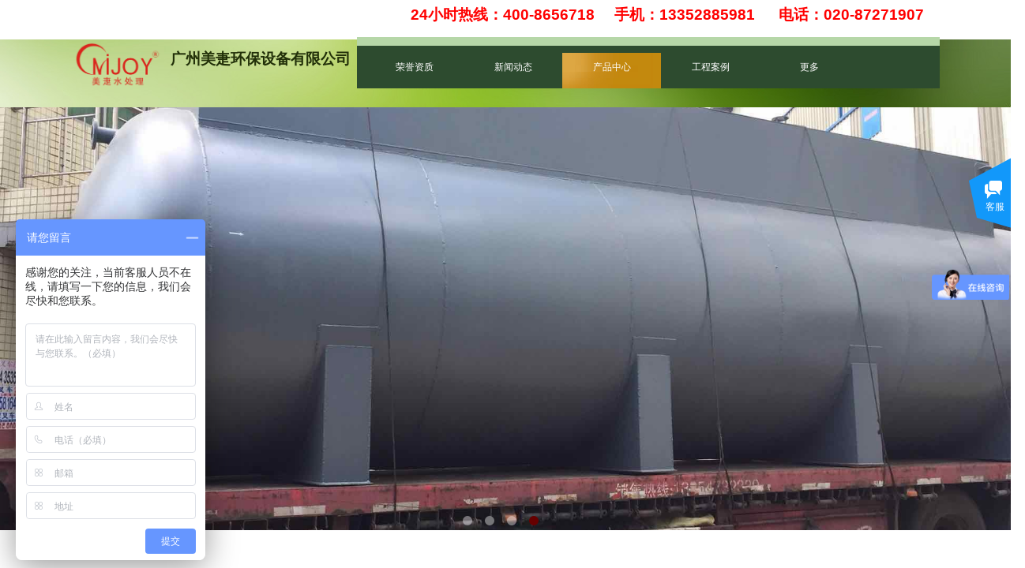

--- FILE ---
content_type: text/html; charset=utf-8
request_url: https://gzmijay.com/page244?product_category=39
body_size: 22260
content:
<!DOCTYPE html PUBLIC "-//W3C//DTD XHTML 1.0 Transitional//EN" "http://www.w3.org/TR/xhtml1/DTD/xhtml1-transitional.dtd">
<html xmlns="http://www.w3.org/1999/xhtml" lang="zh-Hans" >
	<head>
		<meta http-equiv="X-UA-Compatible" content="IE=Edge,chrome=1" />
	<meta name="viewport" content="width=1100" />	<meta http-equiv="Content-Type" content="text/html; charset=utf-8" />
		<meta name="format-detection" content="telephone=no" />
	     <meta http-equiv="Cache-Control" content="no-transform"/> 
     <meta http-equiv="Cache-Control" content="no-siteapp"/>
	<title>广州美疌水处理设备公司 广州美疌环保设备有限公司</title>
	<meta name="keywords"  content="冷凝器胶球在线清洗装置，循环水处理设备厂，电子水处理器，吸垢机、全自动定压补水装置，成套加药装置，污水一体化处理设备，隔油器，MBR一体化处理设备 废水处理设备等" />
	<meta name="description" content="广州美疌环保设备有限公司主要生产循环水处理设备，中水回用设备，污水一体化处理设备等一系列水处理设备的设计研发与生产，主要生产设备为：全自动定压补水装置，冷凝器在线清洗装置，吸垢机，电子水处理器，多介质过滤器等，欢迎咨询采购15876522702房小姐" />
    
                
			<link rel="shortcut icon" href="https://static.websiteonline.cn/website/template/default/images/favicon.ico" type="image/x-icon" />
	<link rel="Bookmark" href="https://static.websiteonline.cn/website/template/default/images/favicon.ico" />
		

		<link href="https://static.websiteonline.cn/website/template/default/css/default.css?v=17534100" rel="stylesheet" type="text/css" />
<link href="https://gzmijay.com/template/default/css/font/font.css?v=15750090" rel="stylesheet" type="text/css" />
<link href="https://gzmijay.com/template/default/css/wpassword/iconfont.css?v=17496248" rel="stylesheet" type="text/css" />
<link href="https://static.websiteonline.cn/website/plugin/title/css/title.css?v=17083134" rel="stylesheet" type="text/css" />
<link href="https://static.websiteonline.cn/website/plugin/media/css/media.css?v=14077216" rel="stylesheet" type="text/css" />
<link href="https://static.websiteonline.cn/website/plugin/unslider/css/unslider.css?v=16086236" rel="stylesheet" type="text/css" />
<link href="https://static.websiteonline.cn/website/plugin/customerservices/css/customerservices.css?v=14718516" rel="stylesheet" type="text/css" />
<link href="https://static.websiteonline.cn/website/plugin/product_category/css/product_category.css?v=14937940" rel="stylesheet" type="text/css" />
<style type="text/css">.prop_rotate_angle sup,.prop_rotate_angle .posblk-deg{font-size:11px; color:#CDCDCD; font-weight:normal; font-style:normal; }ins#qiao-wrap{height:0;} #qiao-wrap{display:block;}
.scart_iframebox .sctit h2{color:#eb6100;border-color:#eb6100!important;} .scart_iframebox .sctit p.curpagetxt span.cur{color:#eb6100}
</style><style>.iframebox{background-color:#eeeeee!important;background-image:url(https://pmo6b1556-pic35.websiteonline.cn/upload/20230703145129_cfd1aa9e-a093-41fc-b850-3336030e87aa.jpg)!important;}</style> 
</head>
<body  >
<input type="hidden" value="2" name="_user_level_val" />
								<script type="text/javascript" language="javascript" src="https://static.websiteonline.cn/website/script/??libsjq.js,jquery.custom.js,jquery.lazyload.js,jquery.rotateutility.js,lab.js,wopop_all.js,jquery.cookie.js,jquery.simplemodal.js,fullcollumn.js,objectFitPolyfill.min.js,ierotate.js,effects/velocity.js,effects/velocity.ui.js,effects/effects.js,fullpagescroll.js,common.js,heightAdapt.js?v=17573096"></script>
<script type="text/javascript" language="javascript" src="https://static.websiteonline.cn/website/plugin/??new_navigation/js/overall.js,new_navigation/styles/hs7/init.js,media/js/init.js,unslider/js/init.js,product_category/js/overall.js,product_category/styles/hs9/init.js,buttons/js/init.js?v=17621358"></script>
	<script type="text/javascript" language="javascript">
    			var webmodel = {};
	        
    wp_pages_global_func($.extend({
        'isedit': '0',
        'islogin': '0',
        'domain': 'pmo6b1556',
        'p_rooturl': 'https://gzmijay.com',
        'static_rooturl': 'https://static.websiteonline.cn/website',
        'interface_locale': "zh_CN",
        'dev_mode': "0",
        'getsession': ''
    }, {"phpsessionid":"","punyurl":"https:\/\/gzmijay.com","curr_locale":"zh_CN","mscript_name":"","converted":false}));
    
	</script>

<link href="https://gzmijay.com/d1930f23c1eabdf86fb8f653da11a872.cssx" rel="stylesheet" /><div id="page_set_css">
</div><input type="hidden" id="page_id" name="page_id" value="244" rpid="244">
<div id="scroll_container" class="scroll_contain" style="">
	    	<div id="scroll_container_bg" style="">&nbsp;</div>
<script>
initScrollcontainerHeight();	
</script>
     <div id="overflow_canvas_container">        <div id="canvas" style=" margin: 0 auto;width:1100px;;height:1383px">
    <div id='layerE4DFE6C14623C8BA3B7405D5B464C3A3' type='title'  class='cstlayer' style='left: 430px; top: 0px; position: absolute; z-index: 101; width: 670px; height: 30px; transform: rotate(0deg); transform-origin: 0px 0px 0px; '  mid=""    deg='0'><div class="wp-title_content" style="word-wrap: break-word; padding: 0px; border-color: transparent; border-width: 0px; height: 30px; width: 670px; display: block;"><strong><span style="font-size: 19px; line-height: 196%; color: rgb(255, 0, 0);">24小时热线：400-8656718 &nbsp; &nbsp; 手机：13352885981 &nbsp; &nbsp; &nbsp;电话：020-87271907</span></strong><span style="font-size: 19px; line-height: 196%; color: rgb(255, 0, 0);">​</span><span style="line-height: 196%; font-size: 19px; color: rgb(255, 0, 0);">​</span></div>
<script type="text/javascript">
$(function(){
	$('.wp-title_content').each(function(){
		if($(this).find('div').attr('align')=='justify'){
			$(this).find('div').css({'text-justify':'inter-ideograph','text-align':'justify'});
		}
	})	
})
</script>

</div><script>				 $('#layerE4DFE6C14623C8BA3B7405D5B464C3A3').triggerHandler('layer_ready');</script><div id="layer7456F780BCDCCD98FCD7CC2A8B515AAD" class="full_column"   style="width:1100px;position:absolute;top:50px;height:86px;z-index:114;">
    <div class="full_width " style="position:absolute;height:86px;background-color:transparent;background-image:url('https://pmo6b1556-pic35.websiteonline.cn/upload/9795ef98-d592-4ded-9b34-08693f9d3c84.jpg');background-repeat:repeat-x;background-position:center top;">		
    </div>
			<div class="full_content" style="width:1100px; position:absolute;left:0;top:0;margin-left: 0px;background-pic-opacityval:0.73;bgHoverOpacity:0.71;height:86px;">
								<div id='layer866932B49F233A664ECEA0E92B1F12B2' type='title'  class='cstlayer' style='left: 126px; top: 12px; position: absolute; z-index: 101; width: 236px; height: 28px; transform: rotate(0deg); transform-origin: 0px 0px 0px; '  mid=""  fatherid='layer7456F780BCDCCD98FCD7CC2A8B515AAD'    deg='0'><div class="wp-title_content" style="overflow-wrap: break-word; padding: 0px; border-color: transparent; border-width: 0px; height: 28px; width: 236px; display: block;"><font color="#223009" face="Microsoft YaHei"><span style="font-size: 19px; font-family: SimSun;"><b>广州美疌环保设备有限公司</b></span></font><span style="font-size: 19px; font-family: SimSun;">​</span></div>

</div><script>				 $('#layer866932B49F233A664ECEA0E92B1F12B2').triggerHandler('layer_ready');</script><div id='layer78FF4C2B12A767E0471260826C3D4918' type='new_navigation'  class='cstlayer' style='left: 362px; top: -3px; position: absolute; z-index: 111; width: 738px; height: 83px; '  mid=""  fatherid='layer7456F780BCDCCD98FCD7CC2A8B515AAD'    deg='0'><div class="wp-new_navigation_content" style="border-color: transparent; border-width: 11px 0px 0px; width: 738px; border-style: solid; padding: 0px; display: block; overflow: visible; height: auto; background-color: rgb(182, 215, 168);;display:block;overflow:hidden;height:0px;" type="0">
<script type="text/javascript"> 
		
		$("#layer78FF4C2B12A767E0471260826C3D4918").data("m_show", '');
	</script>
<div skin="hs7" class="nav1 menu_hs7" ishorizon="1" colorstyle="darkgreen" direction="0" more="更多" moreshow="1" morecolor="lightgrey" hover="1" hover_scr="0" submethod="0" umenu="" dmenu="" sethomeurl="https://gzmijay.com/page72" smcenter="0">
		<ul id="nav_layer78FF4C2B12A767E0471260826C3D4918" class="navigation"  style="width:auto;"  >
		<li style="z-index:2;"  class="wp_subtop"  pid="267" ><a  class=" sub "  href="https://gzmijay.com/page267">荣誉资质</a><ul style="z-index:2;"><li style="z-index:3;"  class=""  pid=0 ><a  class="  "  href="https://gzmijay.com/page85">关于我们</a></li></ul></li><li style="z-index:2;"  class="wp_subtop"  pid="87" ><a  class="  "  href="https://gzmijay.com/page87">新闻动态</a></li><li style="z-index:2;"  class="wp_subtop"  pid="244" ><a  class="  "  href="https://gzmijay.com/page244">产品中心</a></li><li style="z-index:2;"  class="wp_subtop"  pid="265" ><a  class="  "  href="https://gzmijay.com/page265">工程案例</a></li><li style="z-index:2;"  class="wp_subtop"  pid="264" ><a  class="  "  href="https://gzmijay.com/page264">用户留言</a></li><li style="z-index:2;"  class="wp_subtop"  pid="91" ><a  class="  "  href="https://gzmijay.com/page91">联系我们</a></li><li style="z-index:2;"  class="wp_subtop"  pid="269" ><a  class="  "  href="http://shop1433308045307.1688.com">阿里巴巴</a></li>	</ul>
</div>

<script type="text/javascript"> 
				$("#layer78FF4C2B12A767E0471260826C3D4918").data("datasty_", '@charset "utf-8";  #nav_layer78FF4C2B12A767E0471260826C3D4918,#nav_layer78FF4C2B12A767E0471260826C3D4918 ul,#nav_layer78FF4C2B12A767E0471260826C3D4918 li{list-style-type:none; margin:0px; padding:0px; border:thin none;}  #nav_layer78FF4C2B12A767E0471260826C3D4918 {position:relative;height:54px;line-height:54px; background:url(https://static.websiteonline.cn/website/plugin/new_navigation/styles/hs7/nav_bg.jpg) repeat-x; margin-bottom:10px;padding-left:10px; }  #nav_layer78FF4C2B12A767E0471260826C3D4918 li.wp_subtop{padding-left:5px;padding-right:5px;text-align:center;position:relative;float:left;padding-bottom:0px;width:115px;height:54px;line-height:54px;background-image:url(https://static.websiteonline.cn/website/plugin/new_navigation/view/images/png_bg.png);background-repeat:no-repeat;background-position:top right;background-color:transparent;}  #nav_layer78FF4C2B12A767E0471260826C3D4918 li.wp_subtop:hover{width:115px;height:54px;line-height:54px;background-image:url(https://static.websiteonline.cn/website/plugin/new_navigation/styles/hs7/li_hover.png);background-color:transparent;background-position:bottom left;background-repeat:repeat-x;}  #nav_layer78FF4C2B12A767E0471260826C3D4918 li.wp_subtop>a{white-space:nowrap;display:block;padding:0px;text-decoration:none;font-size:12px;font-family:arial;color:#ffffff;text-align:center;font-weight:normal;font-style:normal; overflow:hidden;}  #nav_layer78FF4C2B12A767E0471260826C3D4918 li.wp_subtop>a:hover{font-size:12px;font-family:arial;color:#fff;text-align:center;font-weight:normal;font-style:normal;}  #nav_layer78FF4C2B12A767E0471260826C3D4918 ul{position:absolute;left:0px;display:none;padding-left:5px;padding-right:5px;background-image:url(https://static.websiteonline.cn/website/plugin/new_navigation/view/images/png_bg.png);background-color:transparent;margin-left:0px;padding-top:10px; padding-bottom:8px;}  #nav_layer78FF4C2B12A767E0471260826C3D4918 ul li{position:relative;text-align:center;padding-bottom:0px;padding-left:5px;padding-right:5px;height:31px;line-height:31px;background-image:url(https://static.websiteonline.cn/website/plugin/new_navigation/view/images/png_bg.png);background-repeat:repeat;background-position:top left;background-color:#516c47;}  #nav_layer78FF4C2B12A767E0471260826C3D4918 ul li:hover{height:31px;text-align:center;line-height:31px;padding-left:5px;padding-right:5px; background-image:url(https://static.websiteonline.cn/website/plugin/new_navigation/view/images/png_bg.png);background-repeat:repeat;background-position:top left;background-color:#3a4c34;}  #nav_layer78FF4C2B12A767E0471260826C3D4918 ul li a {display:block;font-size:12px;font-family:arial;color:#fff;text-align:center;font-weight:normal;font-style:normal;white-space:nowrap;}  #nav_layer78FF4C2B12A767E0471260826C3D4918 ul li a:hover{display:block;font-size:12px;font-family:arial;color:#ffffff;text-align:center;font-weight:normal;font-style:normal;}');
		$("#layer78FF4C2B12A767E0471260826C3D4918").data("datastys_", '  ');
	
			var b_width=parseInt($("#layer78FF4C2B12A767E0471260826C3D4918").find('.wp-new_navigation_content').css('border-bottom-width'));
	if(b_width>0){
		$("#nav_layer78FF4C2B12A767E0471260826C3D4918").css('margin-bottom','0px');
	}
	</script>

<script type="text/javascript">
function wp_get_navstyle(layer_id,key){
		var navStyle = $.trim($("#"+layer_id).data(key));
		return navStyle;	
	
}	
richtxt('layer78FF4C2B12A767E0471260826C3D4918');
</script><script type="text/javascript">
layer_new_navigation_hs7_func({"isedit":false,"layer_id":"layer78FF4C2B12A767E0471260826C3D4918","menustyle":"hs7"});

</script><div class="navigation_more" data-more="lightgrey" data-typeval="0" data-menudata="&quot;&quot;"></div>
</div>
<script type="text/javascript">
 $(function(){
	layer_new_navigation_content_func({"isedit":false,"layer_id":"layer78FF4C2B12A767E0471260826C3D4918","menustyle":"hs7","addopts":[]});
});
</script>

</div><script>				 $('#layer78FF4C2B12A767E0471260826C3D4918').triggerHandler('layer_ready');</script><div id='layer421FA21CF477ABB5BDDD5EEE23B8EB51' type='media'  class='cstlayer' style='left: 0px; top: 3px; position: absolute; z-index: 100; width: 125px; height: 65px; '  mid=""  fatherid='layer7456F780BCDCCD98FCD7CC2A8B515AAD'    deg='0'><script>
create_pc_media_set_pic('layer421FA21CF477ABB5BDDD5EEE23B8EB51',false);
</script>
<div class="wp-media_content"  style="overflow: hidden; width: 125px; height: 65px;" type="0">
<div class="img_over"  style='overflow: hidden; border-color: transparent; border-width: 0px; position: relative; width: 125px; height: 65px;'>

<div class="imgloading" style="z-index:100;"> </div>
<img  id="wp-media-image_layer421FA21CF477ABB5BDDD5EEE23B8EB51" onerror="set_thumb_layer421FA21CF477ABB5BDDD5EEE23B8EB51(this);" onload="set_thumb_layer421FA21CF477ABB5BDDD5EEE23B8EB51(this);" class="paragraph_image"  type="cut" src="https://pmo6b1556-pic35.websiteonline.cn/upload/LOGO1.png" style="width: auto; height: 60px; top: 0px; left: -2px; position: relative;;" />
</div>

</div>
<script>
(function(){
		layer_media_init_func('layer421FA21CF477ABB5BDDD5EEE23B8EB51',{"isedit":false,"has_effects":false});
})()
</script>
</div><script>				 $('#layer421FA21CF477ABB5BDDD5EEE23B8EB51').triggerHandler('layer_ready');</script>                                
                                <div class="fullcontent_opacity" style="width: 100%;height: 100%;position: absolute;left: 0;right: 0;top: 0;display:none;opacity:0.73;"></div>
			</div>
</div>
<script>
        $(".content_copen").live('click',function(){
        $(this).closest(".full_column").hide();
    });
	var $fullwidth=$('#layer7456F780BCDCCD98FCD7CC2A8B515AAD .full_width');
	$fullwidth.css({left:0-$('#canvas').offset().left+$('#scroll_container').offset().left-$('#scroll_container').scrollLeft()-$.parseInteger($('#canvas').css("borderLeftWidth")),width:$('#scroll_container_bg').width()});
	$(function () {
				var videoParams={"id":"layer7456F780BCDCCD98FCD7CC2A8B515AAD","bgauto":null,"ctauto":null,"bVideouse":null,"cVideouse":null,"bgvHeight":null,"bgvWidth":null};
		fullcolumn_bgvideo_init_func(videoParams);
                var bgHoverParams={"full":{"hover":null,"opacity":null,"bg":"transparent","id":"layer7456F780BCDCCD98FCD7CC2A8B515AAD","bgopacity":null,"zindextopcolorset":""},"full_con":{"hover":null,"opacity":"0.71","bg":null,"id":"layer7456F780BCDCCD98FCD7CC2A8B515AAD","bgopacity":"0.73"}};
		fullcolumn_HoverInit(bgHoverParams);
        });
</script>


<div id='layerB4CF7648CE9CBAC43295F59CF0B3A95A' type='unslider'  class='cstlayer' style='left: 0px; top: 100px; position: absolute; z-index: 104; width: 1100px; height: 572px; '  mid=""    deg='0'><style>
#layerB4CF7648CE9CBAC43295F59CF0B3A95Ahtml5zoo-1{
	margin:0 auto;
}
</style>
<div id="layerB4CF7648CE9CBAC43295F59CF0B3A95A_content" class="wp-unslider_content" style="overflow: hidden; border: none; left: -377.5px; width: 1855px; height: 572px; position: absolute;">
<script type="text/javascript">
	 
</script>

<!-- loop star -->
<div id="layerB4CF7648CE9CBAC43295F59CF0B3A95Ahtml5zoo-1">
    <ul class="html5zoo-slides" style="display:none;">
  
        <li><img alt="" src="https://pmo6b1556-pic35.websiteonline.cn/upload/7ikt.jpg" class="html5lightbox" /></a></li>
  
        <li><img alt="" src="https://pmo6b1556-pic35.websiteonline.cn/upload/ad33.jpg" class="html5lightbox" /></a></li>
  
        <li><img alt="" src="https://pmo6b1556-pic35.websiteonline.cn/upload/ad22.jpg" class="html5lightbox" /></a></li>
  
        <li><img alt="" src="https://pmo6b1556-pic35.websiteonline.cn/upload/9ebt.jpg" class="html5lightbox" /></a></li>
    </ul>
</div>
<!-- loop end -->

<script language="javascript">
(function(){
		var layerparams={"layerid":"layerB4CF7648CE9CBAC43295F59CF0B3A95A","pstyle":"none","plborder_size":"0","interval":3000,"autoplays":"true","title_size":"40","title_family":"SimSun","title_color":"#FFFFFF","easing":"all","show_title":"1","show_nav":"1","navigation_style":"01","navbg_hover_color":"#660000","nav_margin_bottom_size":"1","nav_arrow":"0","arrow_left":"template\/default\/images\/left_arrow.png","arrow_right":"template\/default\/images\/right_arrow.png","nav_margin_left_size":"25","nav_margin_right_size":"25","skin":"02","default_show":"1","hover_show":"0","pauseonmouseover":"1","nav_arrow_w_size":"32","nav_arrow_h_size":"32","iconstyle":"01","nav_height_size":"2","wsize":null,"editMode":false,"unslideradapt":null};
	layer_unslider_init_func(layerparams);
})()  
</script>
</div>
</div><script>				 $('#layerB4CF7648CE9CBAC43295F59CF0B3A95A').triggerHandler('layer_ready');</script><div id='layerA5B096CC501635DDBDE912000326BD85' type='baidubridge'  class='cstlayer' style='left: 0px; top: 186px; position: absolute; z-index: 105; width: 150px; height: 120px; '  mid=""    deg='0'><div class="wp-baidubridge_content" style="width: 150px; height: 120px;border-color:transparent;border-width:0px;" baidubridgeid="8d40d4be6168170bcd2ece26c1aa1f61">
	<script type="text/javascript">
	$(document).ready(function(){
		var i = 1,flag = false,func = function(){i++;
			var $BDBridgeIconWrap = $('div#BDBridgeIconWrap');
			var $BDBridgeIconWrapIns = $('ins#qiao-icon-wrap');
			if($BDBridgeIconWrap.length > 0){$BDBridgeIconWrap.css('margin-right','16px');flag = true;}
			else if($BDBridgeIconWrapIns.length > 0){$BDBridgeIconWrapIns.css('margin-right','16px');flag = true;}
			//此处超时时间设置的比较大,最大延迟6秒并采用类似递归的执行方式来应对网络慢的情况,author:fpf,date:2015-1-28,action:add;
			if(i<30 && flag == false){setTimeout(func,200*i);}
		};func();
		if($('.cstlayer[type="baidubridge"]:not([deleted="deleted"])').not("#layerA5B096CC501635DDBDE912000326BD85").length > 0)
		{
						$("#layerA5B096CC501635DDBDE912000326BD85").remove();		}
	});
	</script>
	</div></div><script>				 $('#layerA5B096CC501635DDBDE912000326BD85').triggerHandler('layer_ready');</script><div id='layerF5D2D5F224E788624967B62F94845582' type='customerservices'  class='cstlayer' style='left: 742px; top: 731px; position: absolute; z-index: 101; width: 255px; height: 180px; '  mid=""    deg='0'><div class="wp-customerservices_content" style="overflow: hidden; border-color: transparent; border-width: 0px; width: 255px; height: 180px;">
</div>
<script language="javascript">$(function(){
$LAB.script("https://static.websiteonline.cn/website/plugin/customerservices/js/floating.js?v=1").wait(function(){
	var layerid = '#layerF5D2D5F224E788624967B62F94845582';if (layerid.length == 1) return;
	$(layerid).data("os-initval", {color: 'blue',style: 'style1',floating: 'right',mode: 'open',x: 0,y: 100});
	var options = $.extend({},{"mod_setting":{"show_name":"0","show_account":"0","float_display":"1","plugin_hide":"0","float_top":"200","float_ltr":"0","float_position":"right","float_mode":"open","float_color":"col_1298fa","float_effect":"style1"},"layerid":"layerF5D2D5F224E788624967B62F94845582"})['mod_setting'];
	if ($.type(options) !== 'object') options = {};
	$(layerid).onlineService({
		color: options['float_color'] || 'blue',
		style: options['float_effect'] || 'style1',
		floating: options['float_position'] || 'right',
		position: {x: options['float_ltr'] || '0',y: options['float_top'] || '100'},
    	showAccount: options['show_account'] || '0',
		showAlias: options['show_name'] || '0',
		sources:null,
		layerId: 'layerF5D2D5F224E788624967B62F94845582'
	});layerid = options = null;
})});
</script>
<script type="text/javascript">


</script></div><script>				 $('#layerF5D2D5F224E788624967B62F94845582').triggerHandler('layer_ready');</script><div id='layerE02FBDE0CA06C95703256A9A676B321E' type='title'  class='cstlayer' style='left: 0px; top: 744px; position: absolute; z-index: 110; width: 244px; height: 94px; '  mid=""    deg='0'><div class="wp-title_content" style="word-wrap: break-word; padding: 11px; border-color: rgb(133, 177, 0) transparent rgb(89, 119, 0); border-width: 9px 0px 3px; height: 60px; width: 222px; display: block; border-style: solid;"><div align="center"><strong><span style="color: rgb(133, 177, 0); font-family: Microsoft YaHei; font-size: 40px;">产 品 中 心</span></strong></div></div>

</div><script>				 $('#layerE02FBDE0CA06C95703256A9A676B321E').triggerHandler('layer_ready');</script><div id='layerEF3556A6F16E55751EADD8DC7CD2DE8A' type='gototop'  class='cstlayer' style='left: 388px; top: 751px; position: absolute; z-index: 104; width: 150px; height: 55px; '  mid=""    deg='0'>

<div class="wp-gototop_content" style="padding: 0px; border-color: transparent; border-width: 0px; overflow: hidden; width: 150px; height: 55px;">
		
    <script language="javascript">
	
$(function(){
		// Fixed IE border-radius
		var $piegttops = $('#layerEF3556A6F16E55751EADD8DC7CD2DE8A').not('[deleted="deleted"]');
		if ($.browser.msie && ($.browser.version <= 8)) {
			if ($.inArray("styleo", ['arrowleft','arrowright']) == -1) {
				$('.wpgttop-wrapper,a.gttoparea,a.gttoparea div', '#layerEF3556A6F16E55751EADD8DC7CD2DE8A').css("behavior", 'url(script/pie.htc)');
				setTimeout(function(){
					if ($piegttops.find('css3-container').length > 0) $piegttops.find('.piemask').remove();
					else setTimeout(arguments.callee, 500);
				}, 500);
			} else $piegttops.find('.piemask').remove();
		}
		});</script>


</div>

<!--gototop js-->
<script lang="javascript">
$(document).ready(function () {
	var goToTopijsTime;
	$.fn.goToTopijs=function(options){
		var opts = $.extend({},$.fn.goToTopijs.def,options);
		var $window=$(window);
		var $body = $('#scroll_container');
		var $this=$(this);
		clearTimeout(goToTopijsTime);
		goToTopijsTime=setTimeout(function(){
			var controlLeft;
			if ($window.width() > opts.pageHeightJg * 2 + opts.pageWidth) {
				controlLeft = ($window.width() - opts.pageWidth) / 2 + opts.pageWidth + opts.pageWidthJg;
			}else{
				controlLeft = $window.width()- opts.pageWidthJg-$this.width();
			}
			var cssfixedsupport=$.browser.msie && parseFloat($.browser.version) < 7;//判断是否ie6
			var controlTop=$window.height() - opts.pageHeightJg;
			controlTop=cssfixedsupport ? $window.scrollTop() + controlTop : controlTop;
			var scrolTop = Math.max($(window).scrollTop(), $body.scrollTop());
                        var shouldvisible=( scrolTop >= opts.startline )? true : false;  
			if (shouldvisible){
				$this.stop().show();
			}else{
				$this.stop().hide();			}
						var curdistance = '1';
			var gscrollWidth = 18;
			var gt_right = parseInt(gscrollWidth) + parseInt(curdistance);
			$this.css({
				position: cssfixedsupport ? 'absolute' : 'fixed',
				top: controlTop,
				right:gt_right
			});
		},30);
		$(this).click(function(event){
			$(document.body).add($body).stop().animate( { scrollTop: $(opts.targetObg).offset().top}, opts.duration);
			$(this).blur();
			event.preventDefault();
			event.stopPropagation();
		});
	};
	
	$.fn.goToTopijs.def={
		pageWidth:310,//页面宽度
		pageWidthJg:2,//按钮和页面的间隔距离
		pageHeightJg:100+40,//按钮和页面底部的间隔距离
		startline:120,//出现回到顶部按钮的滚动条scrollTop距离
		duration:200,//回到顶部的速度时间
		targetObg:"body"//目标位置
	};
});
$(function(){
            $('<a href="#none" class="gototop_backToTop" title="返回顶部">返回顶部</a>').appendTo("body");
    });


$(function(){
	$(".gototop_backToTop").goToTopijs();
	var $scroll_container = $(window).add('#scroll_container');
	$scroll_container.bind('scroll resize',function(){
		$(".gototop_backToTop").goToTopijs({
			pageWidth:960,
			duration:0
		});
	});
});

</script>
<!--gototop js end-->
</div><script>				 $('#layerEF3556A6F16E55751EADD8DC7CD2DE8A').triggerHandler('layer_ready');</script><div id='layerB669419D8731A44DC24E826EB91E39B8' type='product_category'  class='cstlayer' style='left: 260px; top: 768px; position: absolute; z-index: 108; width: 840px; height: 50px; '  mid=""    deg='0'><script type="text/javascript">

function wp_showdefaultHoverCss(layer_id){
	var layertype=$('#'+layer_id).attr('type');
	if(layertype && window['wp_showdefaultHoverCss_'+layertype]){
		return window['wp_showdefaultHoverCss_'+layertype](layer_id);
	}
	return false;
}

function wp_showdefaultHoverCss_product_category(layer_id)
{
	var plugin_name=$("#"+layer_id).attr('type');
	var hover=$("#"+layer_id).find('.nav1').attr('hover');
	var skinname=$("#"+layer_id).find('.nav1').attr('skin');
    var hover_set = $("#"+layer_id).find('.nav1').attr('hover_set');
    var pro_cateid = $("#"+layer_id).find('.nav1').attr('pro_cateid');
	if(skinname=='vertical_vs10_1'){
		return;
	}
    if(hover!=1){
        return;
    }
    if(hover == 1 && hover_set == 2 && !pro_cateid){
        return;
    }

	wp_getdefaultHoverCss(layer_id);
	var n=0;
	
	if(plugin_name=='new_navigation'){
		var page_id=$("#page_id").val();
                var rootpid=$("#page_id").attr("rpid")*1;
	}else{
		var page_id=$('#'+layer_id+'').find(".default_pid").html();
		if(page_id==0 || page_id.length==0){
			page_id=$('#nav_'+layer_id+'').children('li:first').attr('pid');	
		}
	}
 
	$('#nav_'+layer_id+'').children('li').each(function(){
		var type_pid=$(this).attr('pid');		
		if(type_pid==page_id){
			$(this).addClass("lihover").children('a').addClass("ahover");
 
		}else if(type_pid==rootpid){
                    $(this).addClass("lihover").children('a').addClass("ahover");
 
           }
 
		if(window.location.href == $(this).find("a").attr("href") || window.location.href == $(this).find("a").attr("href")+"&brd=1"){  $(this).addClass("lihover").children('a').addClass("ahover"); }
		n++;
	});
	
	if(!$('#nav_'+layer_id+'').children('li.lihover').length){
		$('#nav_'+layer_id+' ul').children('li').each(function(){
			var lochref=window.location.href.replace(/^https?:/,'').replace(/&brd=1$/,'');
			var subahref= $(this).find('a').attr("href").replace(/^https?:/,'').replace(/&brd=1$/,'');
			if(lochref == subahref || lochref ==subahref+"&brd=1"){ 
				$(this).parents(".wp_subtop").addClass("lihover").children('a').addClass("ahover"); 
				return;
			}
		})
	}
 
	if(hover==1){        
		if($('#nav_'+layer_id+'').children('li').children('a.ahover').length<1){
			$('#nav_'+layer_id+'').children('li:first').addClass("lihover").children('a').addClass("ahover");
		} 	 
	}
}
var wp_showdefaultHoverCss_layerB669419D8731A44DC24E826EB91E39B8=wp_showdefaultHoverCss;
function wp_addMoreButton(layer_id){
	var layertype=$('#'+layer_id).attr('type');
	if(layertype && window['wp_addMoreButton_'+layertype]){
		return window['wp_addMoreButton_'+layertype](layer_id);
	}
	return false;
}
function wp_addMoreButton_product_category(layer_id)
{
	var firstLiTop = 0;
	var hasMore = false;
	$('#nav_'+layer_id).children('li.wp_subtop').each(function(i){
		if(i == 0) {firstLiTop = $(this).offset().top;return true;}	
		if($(this).offset().top > firstLiTop)
		{
			$('#'+layer_id).data('hasMore','yes');//配置逻辑获取
			var more = $.trim($('#'+layer_id).children('.wp-product_category_content').children('.nav1').attr('more'));
			var doms = $(this).prev().prev().nextAll().clone();
			var objA = $(this).prev().children('a');
			if(objA.children('span').length > 0) objA.children('span').html(more);
			else objA.html(more);

			if(objA.hasClass('sub'))
			{
				objA.next('ul').empty();
				doms.appendTo(objA.next('ul'));
			}
			else
			{
				objA.after('<ul></ul>');
				doms.appendTo(objA.next('ul'));
				objA.addClass('sub');
			}
				
			$(this).prev().nextAll().remove();
			objA.next('ul').children('li').removeClass('wp_subtop');
			hasMore = true;

			objA.attr('href','javascript:void(0);');
			
			//点击"更多"弹出全站导航
			if($("#"+layer_id).find('.nav1').attr('moreshow') == 1)
			{
				objA.click(function (e){
					$('#'+layer_id).find('#basic-modal-content_'+layer_id).modal({
						containerId:'wp-product_category-simplemodal-container_'+layer_id,
						zIndex:9999,
						close:false,
						onOpen:function(dialog){
							dialog.overlay.fadeIn('slow', function(){
								dialog.container.slideDown('slow',function(){
									dialog.data.fadeIn('slow','swing',function(){
										$('.wp_menus').not('.wp_thirdmenu0').each(function(){
											var left = $(this).parent().parent().children('a').eq(0).outerWidth()+5;
											$(this).css({position:'relative',left:left+'px'});
										});
									});
								});
							});
						},
						onClose:function(dialog){
							dialog.data.fadeOut('slow',function (){
								dialog.container.slideUp('slow', function () {
									dialog.overlay.fadeOut('slow', function () {
										$.modal.close();
									});
								});
							});
						}
					});
					return false;
				});
			}
			return false;
		}
	});
	if(!hasMore) $('#'+layer_id).data('hasMore','no');
	wp_showdefaultHoverCss(layer_id);
}

//编辑模式水平拖动动态刷新修改More按钮
function wp_updateMoreButton(layer_id)
{
	var $layer = $('#'+layer_id);
	var $nav1 = $layer.children('.wp-product_category_content').children('.nav1');
	var tmp_css = $.trim($("#datastys_"+layer_id).text());
	var tmp_cssa = $.trim($("#datasty_"+layer_id).text());
	$.post(parseToURL("product_category","refreshNavigator",{menustyle:$.trim($nav1.attr('skin')),saveCss:'yes',page_id:$("#page_id").val(),blockid:layer_id,typeval:$.trim($layer.find(".wp-product_category_content").attr('type')),colorstyle:$.trim($nav1.attr('colorstyle')),direction:$.trim($nav1.attr('direction')),more:$.trim($nav1.attr('more')),hover:$.trim($nav1.attr('hover')),moreshow:$.trim($nav1.attr('moreshow')),morecolor:$.trim($nav1.attr('morecolor'))}),function(data){
		$layer.find('.wp-product_category_content').html(data);
		$("#datastys_"+layer_id).text(tmp_css);
 					
		var setcss=$("#page_set_css").html();
		setcss=setcss.replace(/<style>/i,'').replace(/<\/style>/i,'');
		var reg=new RegExp("(.*)([/][/*]"+layer_id+"[/*][/])(.*)([/][/*]"+layer_id+"[/*][/])(.*)","gmi");
		var url=setcss;
		var rep=url.replace(reg,"$1 $5");
		var tempcss=rep + " /*"+ layer_id +"*/ "+tmp_cssa+" "+tmp_css+" /*"+ layer_id +"*/ ";
		tempcss = tempcss.replace(/[\r\n]/g, " ").replace(/\s+/g, " "); 
		$("#page_set_css").html('<style> '+tempcss+ '</style>');
	});
	wp_showdefaultHoverCss(layer_id);
}


function wp_removeLoading(layer_id)
{
	
	var $nav1 = $('#'+layer_id).find(".nav1");
	var ishorizon=$nav1.attr("ishorizon");
	if(ishorizon=='1'){
		$("#"+layer_id).find('.wp-new_navigation_content').css({height:'auto',overflow:'hidden'});
	}else{
		$("#"+layer_id).find('.wp-new_navigation_content').css({width:'auto',overflow:'hidden'});
	}
	// 修复IE浏览器部分版本导航无法显示问题 2013/12/26
 
	var temptimer = setTimeout(function(){
		$("#"+layer_id).find('.wp-new_navigation_content').css("overflow", 'visible');
		clearTimeout(temptimer);
	}, 50);
}
</script><div class="wp-product_category_content" id="wp-ptype_layerB669419D8731A44DC24E826EB91E39B8" style="border-color: transparent; border-width: 0px; width: 840px; height: 50px;">
<script type="text/javascript"> 
$("#layerB669419D8731A44DC24E826EB91E39B8").data("jeditMode",0);
layer_prdcat_setvar({"isedit":0,"layerid":"layerB669419D8731A44DC24E826EB91E39B8"});
$(function(){
	setTimeout(function(){
		var layerids = "ul#nav_layerB669419D8731A44DC24E826EB91E39B8";
					if($(layerids).find('.wp_subtop:last').children('a').html() == ""){
				$(layerids).find('.wp_subtop:last').children('a').html('更多');
			}
			},500)
})

		    var wp_showdefaultHoverCss_layerB669419D8731A44DC24E826EB91E39B8=wp_showdefaultHoverCss;
			$("#layerB669419D8731A44DC24E826EB91E39B8").data("datasty_", '@charset "utf-8";  #nav_layerB669419D8731A44DC24E826EB91E39B8, #nav_layerB669419D8731A44DC24E826EB91E39B8 ul {padding:0; margin:0; list-style:none; }  #nav_layerB669419D8731A44DC24E826EB91E39B8 {padding-left:15px; padding-right:15px;position:relative; background-position:top left;background-repeat:repeat-x;background-color:transparent;background-image:url("https://static.websiteonline.cn/website/plugin/new_navigation/styles/hs9/dbj.jpg");line-height:50px;height:50px; }  #nav_layerB669419D8731A44DC24E826EB91E39B8 li.wp_subtop {text-align:center;float:left; height:50px;line-height:50px;background-image:url(https://static.websiteonline.cn/website/plugin/new_navigation/view/images/png_bg.png);background-color:transparent;background-position:top left;background-repeat:repeat;}  #nav_layerB669419D8731A44DC24E826EB91E39B8 li.wp_subtop:hover{text-align:center; background-color:transparent;background-position:top left;height:50px;line-height:50px; background-image:url("https://static.websiteonline.cn/website/plugin/new_navigation/styles/hs9/dhover.jpg");background-repeat:repeat-x;}  #nav_layerB669419D8731A44DC24E826EB91E39B8 li.wp_subtop>a {white-space: nowrap;overflow:hidden;padding-left:15px;padding-right:15px;text-align:center;display:block;  font-family:arial; font-size:14px; color:#FFFFFF; text-decoration:none; font-weight:normal;font-style:normal;}  #nav_layerB669419D8731A44DC24E826EB91E39B8 li.wp_subtop>a:hover{color:#333333;text-align:center;font-family:arial; font-size:14px; font-weight:normal;font-style:normal;}  #nav_layerB669419D8731A44DC24E826EB91E39B8 ul{display:none;width:100%;position:absolute; top:38px; left:-9999px;background-image:url(https://static.websiteonline.cn/website/plugin/new_navigation/view/images/png_bg.png);background-repeat:repeat;background-color:transparent;background-position:top left;padding-bottom:3px;padding-top:3px;}  #nav_layerB669419D8731A44DC24E826EB91E39B8 ul li{text-align:center;float:left; background-color:#fbfbfb;background-position:top left;background-repeat:repeat;background-image:url(https://static.websiteonline.cn/website/plugin/new_navigation/view/images/png_bg.png);height:25px;line-height:25px;font-weight:normal;}  #nav_layerB669419D8731A44DC24E826EB91E39B8 ul li:hover{text-align:center;  background-position:top left;background-repeat:repeat;background-image:url(https://static.websiteonline.cn/website/plugin/new_navigation/view/images/png_bg.png);background-color:#2f2f2f;height:25px;line-height:25px;}  #nav_layerB669419D8731A44DC24E826EB91E39B8 ul li a {white-space: nowrap;color:#666666;text-align:center;float:left; display:block; padding:0 10px 0 10px; font-family:arial; font-size:12px; text-decoration:none; font-weight:normal;font-style:normal;}  #nav_layerB669419D8731A44DC24E826EB91E39B8 ul li a:hover{color:#fff;text-align:center;float:left; padding:0 10px 0 10px; font-family:arial; font-size:12px; text-decoration:none; font-weight:normal;font-style:normal;}  #nav_layerB669419D8731A44DC24E826EB91E39B8 li ul.floatRight li {float:right;}  #nav_layerB669419D8731A44DC24E826EB91E39B8 ul ul {background-image:url(https://static.websiteonline.cn/website/plugin/new_navigation/view/images/png_bg.png);}');
		$("#layerB669419D8731A44DC24E826EB91E39B8").data("datastys_", '#nav_layerB669419D8731A44DC24E826EB91E39B8{background-image:url(https://static.websiteonline.cn/website/plugin/product_category/view/images/png_bg.png);}#nav_layerB669419D8731A44DC24E826EB91E39B8 li.wp_subtop>a{font-family:Microsoft YaHei;}#nav_layerB669419D8731A44DC24E826EB91E39B8 li.wp_subtop:hover{background-image:url(https://static.websiteonline.cn/website/plugin/product_category/view/images/png_bg.png);}#nav_layerB669419D8731A44DC24E826EB91E39B8 li.wp_subtop>a:hover{font-family:Microsoft YaHei;}#nav_layerB669419D8731A44DC24E826EB91E39B8 li.wp_subtop>a{color:#ffffff;}#nav_layerB669419D8731A44DC24E826EB91E39B8 li.wp_subtop:hover{background-color:#ffffff;}#nav_layerB669419D8731A44DC24E826EB91E39B8{background-color:#85b100;}#nav_layerB669419D8731A44DC24E826EB91E39B8 ul{background-color:#85b100;}#nav_layerB669419D8731A44DC24E826EB91E39B8 li.wp_subtop>a:hover{color:#85b100;}');
	</script>
 <div skin="hs9" class="nav1 menu_hs9" ishorizon="" colorstyle="black" direction="0" more="更多" moreshow="1" morecolor="darkorange" hover="1" hover_set="" pro_cateid="39" subopen="" submethod="" menushow="">
	<div id="datasty_layerB669419D8731A44DC24E826EB91E39B8" style="display:none;width:0px;height:0px;">
		</div>
	<div id="datastys_layerB669419D8731A44DC24E826EB91E39B8" style=" display:none; width:0px; height:0px;">
		</div>
	<div id="hoverlayerB669419D8731A44DC24E826EB91E39B8" style=" display:none; width:0px; height:0px;"></div>	
  <ul id="nav_layerB669419D8731A44DC24E826EB91E39B8" class="navigation" ><li style="width:25%;z-index:2;"  class="wp_subtop"  pid="28" ><a class=" sub " href="https://gzmijay.com/page244?product_category=28"  ><span style="display:block;overflow:hidden;">循环水处理设备类</span></a><ul style="z-index:2;"><li style="z-index:3;"  class=""  pid=0 ><a class="  " href="https://gzmijay.com/page244?product_category=29"  >成套加药装置类</a></li><li style="z-index:3;"  class=""  pid=0 ><a class="  " href="https://gzmijay.com/page244?product_category=30"  >旁流水处理器</a></li><li style="z-index:3;"  class=""  pid=0 ><a class="  " href="https://gzmijay.com/page244?product_category=31"  >循环水处理设备</a></li></ul></li><li style="width:25%;z-index:2;"  class="wp_subtop"  pid="27" ><a class=" sub " href="https://gzmijay.com/page244?product_category=27"  ><span style="display:block;overflow:hidden;">消毒设备类</span></a><ul style="z-index:2;"><li style="z-index:3;"  class=""  pid=0 ><a class="  " href="https://gzmijay.com/page244?product_category=39"  >二氧化氯消毒器</a></li><li style="z-index:3;"  class=""  pid=0 ><a class="  " href="https://gzmijay.com/page244?product_category=40"  >明渠式紫外线消毒装置</a></li><li style="z-index:3;"  class=""  pid=0 ><a class="  " href="https://gzmijay.com/page244?product_category=41"  >紫外线消毒器</a></li><li style="z-index:3;"  class=""  pid=0 ><a class="  " href="https://gzmijay.com/page244?product_category=42"  >自洁式水箱消毒器</a></li></ul></li><li style="width:25%;z-index:2;"  class="wp_subtop"  pid="26" ><a class=" sub " href="https://gzmijay.com/page244?product_category=26"  ><span style="display:block;overflow:hidden;">污水处理设备类</span></a><ul style="z-index:2;"><li style="z-index:3;"  class=""  pid=0 ><a class="  " href="https://gzmijay.com/page244?product_category=35"  >地埋式污水一体化设备</a></li><li style="z-index:3;"  class=""  pid=0 ><a class="  " href="https://gzmijay.com/page244?product_category=36"  >高浓度废水处理设备</a></li><li style="z-index:3;"  class=""  pid=0 ><a class="  " href="https://gzmijay.com/page244?product_category=37"  >气浮一体化污水处理设备</a></li><li style="z-index:3;"  class=""  pid=0 ><a class="  " href="https://gzmijay.com/page244?product_category=38"  >生活污水处理设备</a></li></ul></li><li style="width:25%;z-index:2;"  class="wp_subtop"  pid="25" ><a class=" sub " href="https://gzmijay.com/page244?product_category=25"  ><span style="display:block;overflow:hidden;">给水设备类</span></a><ul style="z-index:2;"><li style="z-index:3;"  class=""  pid=0 ><a class="  " href="https://gzmijay.com/page244?product_category=32"  >工业给水设备</a></li><li style="z-index:3;"  class=""  pid=0 ><a class="  " href="https://gzmijay.com/page244?product_category=33"  >供水设备</a></li><li style="z-index:3;"  class=""  pid=0 ><a class="  " href="https://gzmijay.com/page244?product_category=34"  >水箱</a></li></ul></li></ul>
  <div class="default_pid" style="display:none; width:0px; height:0px;">27</div>
  </div>
 </div>
 

<script type="text/javascript">
layer_product_category_hs9_func({"isedit":false,"layer_id":"layerB669419D8731A44DC24E826EB91E39B8","menustyle":"hs9"});
layerB669419D8731A44DC24E826EB91E39B8_liHoverCallBack;

</script>

<script>
$("#layerB669419D8731A44DC24E826EB91E39B8").layer_ready(function(){
    var el = $("#layerB669419D8731A44DC24E826EB91E39B8");
    var menustyle="hs9";
    var contentfunc=function(intrigger){
        if(el.is(':visible')){
               el.find('.wp-product_category_content').each(function(){
                  var wid = $(this).width();
                  var liwid = $(this).find('li:eq(0)');
                  if(!intrigger){
                      $('li.wp_subtop', this).each(function(){
                          $(this).data('oriliw',parseInt($(this).width()));
                      })
                  }
                  var lipadd = parseInt(liwid.css('padding-right'))+parseInt(liwid.css('padding-left'));
                  if ($.inArray(menustyle, ['hs7','hs9','hs11','hs12']) != -1) {
					  var bwidth = parseFloat(liwid.css("borderRightWidth")) || 0;
					  if(bwidth>0) bwidth=parseInt(bwidth + 0.3);
					  else bwidth =0;
                      if(bwidth > 0 || intrigger){
                          $('li.wp_subtop', this).width(function(i, h){
                              h=$(this).data('oriliw');
                              return h - bwidth - 1;
                          });
                      }
                  }
                  if(parseInt(liwid.width())>(wid-lipadd)){
                    $(this).find('li.wp_subtop').css('width',wid-lipadd);
                  }
                });
                var contenth=el.find(".wp-product_category_content").height();
                if(contenth==0){
                    el.find(".wp-product_category_content").css('height','');
                }
         }else{
                 setTimeout(contentfunc,60);
         }
    }
	contentfunc();
     })
</script>
<script>
	$(function(){
			});	
		</script>
</div><script>				 $('#layerB669419D8731A44DC24E826EB91E39B8').triggerHandler('layer_ready');</script><div id='layer5C3168351B3EF4CF66352B58E70C140C' type='product_list'  class='cstlayer' style='left: 0px; top: 866px; position: absolute; z-index: 109; width: 1100px; height: 505px; '  mid=""    deg='0'><script language="javascript">

 
$(window).load(function(){ 


        wp_heightAdapt($('#layer5C3168351B3EF4CF66352B58E70C140C'));       window.scroll_container_adjust();
        var oriheight=$('#layer5C3168351B3EF4CF66352B58E70C140C').data('oriheight');
        if(oriheight && $('#layer5C3168351B3EF4CF66352B58E70C140C').height()-oriheight>200){
            setTimeout(function(){
                 wp_heightAdapt($('#layer5C3168351B3EF4CF66352B58E70C140C'));                 window.scroll_container_adjust();
            },1000)
        }
});
	function set_thumb_layer5C3168351B3EF4CF66352B58E70C140C(obj) {
		var callback=function(img){
				img.fadeIn('slow',function(){
				img.closest('.img,.wp-new-product-style-01-left').children('.imgloading').remove();
			   });	
		}
		$(obj).each(function() {
			var img=$(this);
			callback(img);
		});      
	}
$(function(){
      $('#layer5C3168351B3EF4CF66352B58E70C140C').find('.wp-new-ar-pro-style-description').each(function(){
             if($(this).find('textarea').length){
                 $(this).html($(this).find('textarea').val());
             }
       })
})
if ("01" === "01") {
	(function(){
		var maxliheight = 0,tmplayerid = "#layer5C3168351B3EF4CF66352B58E70C140C";
		if (tmplayerid.length == 1) return;
        var $tmpnode = '';
		// 右间距 2014/03/17
		$(tmplayerid).unbind("fixedmarginright").bind("fixedmarginright", function(e, margin){
			var $target = $(this),$li = $target.find('li.wp-new-article-style_lis');
			if(margin != undefined) {$li.css("margin-right", margin+'px');}
			else {/*动态获取margin-right*/$li.css("margin-right", $li.filter(':first').css("margin-right"));}
			var $first = $li.filter(':first');
			if($li.length > 0){
				liwidth = $first.width() + 
				parseInt( $first.css("padding-left").match(/\d+/) ) + parseInt( $first.css("padding-right").match(/\d+/) ) + 
				parseInt( $first.css("border-left-width") ) * 2, //30、6 li的padding和border
				
				mgnright = $._parseFloat($first.css("marginRight")),
				maxwidth = $target.children('.wp-product_list_content').width();
				if($.browser.msie && $.browser.version < 9){
					liwidth = liwidth = $first.width() + 
					parseInt( $first.css("padding-left").match(/\d+/) ) + parseInt( $first.css("padding-right").match(/\d+/) );
				}
				var maxcols = Math.floor(maxwidth / (liwidth + mgnright));
				if(maxwidth >= maxcols * (liwidth + mgnright) + liwidth) maxcols += 1;
				for(var i = 1,licnt = $li.length; i <= licnt; i++){
					if (i % maxcols != 0) continue;
					if ((maxcols == 1) && (2*liwidth <= maxwidth)) continue;
					$li.filter(':eq('+(i - 1)+')').css("margin-right", '0');
				}
			}
			
			$curlayer = $li = null;
			
		});
		
		$(tmplayerid).layer_ready(function(){
			$(tmplayerid).triggerHandler("fixedmarginright");
			var actdoms=$(tmplayerid).find('.wp-product_content').children('div:eq(1)');
			if(actdoms.length==0) return;
			if(actdoms.height()-$(tmplayerid).find('.wp-product_content').height()>500){
				actdoms.hide();
				setTimeout(function (){
					actdoms.show();
				}, 0);
			}
		})
	})();
	$(document).ready(function (){
	  	var maxliheight = 0,tmplayerid = "#layer5C3168351B3EF4CF66352B58E70C140C";
		if (tmplayerid.length == 1) return;
        var $tmpnode = '';
		function maxHeightFunc() {
            $tmpnode = $(tmplayerid+' li > .wp-new-article-style-c');
            $tmpnode.css('height','auto');
            maxliheight = Math.max.apply(null,$tmpnode.map(function(){
                var self=$(this);
                var bottom=$(this).find('.wp-new-ar-pro-style-description').filter(function(){
                    return $(this).css('display')!='none';
                }).css('margin-bottom');
                bottom=parseInt(bottom)||0;
                return $(this).height()+bottom;
            }).toArray());
            var prdbacheight = '0';
            if ("01" === "01" && prdbacheight != '0') {
                maxliheight = prdbacheight;
            }
            if (maxliheight) $tmpnode.height(maxliheight);
        }
        maxHeightFunc();

        setTimeout(maxHeightFunc,100);
		$(tmplayerid).triggerHandler("fixedmarginright");
		// <<End

		tmplayerid = $tmpnode = null;
	});
}
$(function(){
	function inlineToDisplay(){
		if($.browser.msie){
			var $imgs = $('#layer5C3168351B3EF4CF66352B58E70C140C').find('img.img_lazy_load');
			if($imgs.length > 0){
				// fixed bug#4411
				var nwidth = $._parseFloat('261'),
				ihack = (nwidth && ($.browser.version<9) && ('Proportion'=='210'))?true:false;
				$imgs.each(function(){
					if($(this).css('display') == 'inline'){
						$(this).css('display','block');
						// fixed bug#4411
						ihack && $(this).parent('a').css({"display": 'inline-block',"width": nwidth+'px'});
					}
				});
			}
		}
	}
	inlineToDisplay();
});
</script>
<div class="wp-product_content wp-product_list_content" style="border-color: transparent; border-width: 0px; overflow: hidden; width: 1100px; height: 505px; border-style: solid; padding: 0px;">
	<div skin="01" class="wp-product_css wp-product_list_css" style="display:none;">
<script type="text/javascript">
	
</script>
	</div>
	<div class="product_list-layer5C3168351B3EF4CF66352B58E70C140C" style="overflow:hidden;"> 
	<ul style='margin:0px;'>
<li class="wp-new-article-style_lis" 
style="vertical-align:top;width:261px;margin-right:18px;	">
	<div class="img" style="height:202px;width:261px;text-align:center;vertical-align:middle;display:table-cell;"><div class="imgloading" style="height:200px;width:259px;"></div><a    href="https://gzmijay.com/page262?product_id=201"  class="aeffect productlistid  memberoff" productlistid="201"><img src="https://static.websiteonline.cn/website/template/default/images/blank.gif" data-original="https://pmo6b1556-pic35.websiteonline.cn/upload/dkai.jpg" class="wp-product_list-thumbnail img_lazy_load" style="position: relative;max-width:261px;margin:0 auto;max-height:202px;height:202px;width:261px;" alt="二氧化氯消毒器" /></a></div>
	<div class="wp-new-article-style-c">
	
	<p class="title"  style="font: normal 120% 'Microsoft yahei', Arial, Verdana;"><a  href="https://gzmijay.com/page262?product_id=201" class="productlistid  memberoff" productlistid="201">二氧化氯消毒器</a></p>
        
	<p class="category_p"><span class="category"><a  href="https://gzmijay.com/page244?product_category=39">二氧化氯消毒器</a></span></p>
	<p  class="wp-new-ar-pro-style-price market_price"><label class="list_price_f_title">市场价:</label><span class="list_price_f">0.00</span></p>
	<p  class="wp-new-ar-pro-style-price" id="price"><label class="price_f_title">价格:</label><span class="price_f">0.00</span></p>
	<div class="wp-new-ar-pro-style-description"> 
	            <textarea style="display:none;"></textarea>
      </div>
	</div>
    	<input type="hidden" class="product_desc" data-desc="">
</li></ul>
<style>
<!--
#layer5C3168351B3EF4CF66352B58E70C140C .wp-new-article-style_lis:hover {
    }
#layer5C3168351B3EF4CF66352B58E70C140C .wp-new-article-style_lis{
    }
-->
</style>
		<div class="wp-pager_link" style="text-align:center"><style type="text/css">.showprec { display:none;}</style><span class='showprec'>共 1 条记录</span><span class="pager_link curlink">1</span></div>	</div>
 
	<div class="product_list_save_itemList" discount_price_txt="价格:" market_price_txt="市场价:" openCategoryUrl="0" openMoreUrl="0"  openDetailUrl="0"  pagerstyle="default/skin1" pagernum="8" pageralign="center" morealign="right" showpager="1" productCategroies="28,29,30,31,27,39,40,41,42,26,35,36,37,38,25,32,33,34" linkCategoryUrl="244" linkMoreUrl="244" isShowMore="No" isShowMoreCn="No" linkDetailUrl="262" isShowDots="No" introWordNum="All" titleWordNum="10" listNum="999" productStyle="01" getParamCategoryId="39" imgwnode="261" imgtnode="210" imghnode="202" pageskip="2"  pageop="0"  pagepar="p_product_list" sortType="default" sortValue="desc" productTags="" showmembergood="off" image_adapt_type="cover" style="display:none;"></div>
</div>
<script language="javascript">
var chromebug = $('#scroll_container').data('chrome_bug');
var imgcontainer = chromebug ? window : $('#scroll_container');
$('#layer5C3168351B3EF4CF66352B58E70C140C').find('img.img_lazy_load').lazyload({
	 threshold  : 300,
	 failure_limit : $('#layer5C3168351B3EF4CF66352B58E70C140C').find('img.img_lazy_load').length,	
	  container : imgcontainer,	
	  placeholder:"https://static.websiteonline.cn/website/template/default/images/blank.gif",
	  load:function(){
		 var self=$(this);
		 var id=self.closest('.cstlayer').prop('id');
		if(window['set_thumb_'+id]) window['set_thumb_'+id](this);
			 }
});	
function showlazyimg(){
	setTimeout(function(){
		$('#layer5C3168351B3EF4CF66352B58E70C140C').find('img.img_lazy_load').lazyload({
			 threshold  : 300,
			 failure_limit : $('#layer5C3168351B3EF4CF66352B58E70C140C').find('img.img_lazy_load').length,	
			  container : $('#scroll_container'),	
			  placeholder:"https://static.websiteonline.cn/website/template/default/images/blank.gif",
			  load:function(){
				 var self=$(this);
				 var id=self.closest('.cstlayer').prop('id');
				if(window['set_thumb_'+id]) window['set_thumb_'+id](this);
							 }
		});

	},200)
	
}
showlazyimg();
</script>
<script language="javascript">
$(function(){
	var pageskips = '2';
	var layerid = "layer5C3168351B3EF4CF66352B58E70C140C",$cstlayer = $('#'+layerid),
	$pglnker = $cstlayer.find('.wp-product_list_content .wp-pager_link');
	$pglnker.find('a').unbind("click.te").bind("click.te", function(e,page){
		var urlhrf = $(this).attr("href");
		if(urlhrf.indexOf("##")>-1){
		e.preventDefault();
        e.stopPropagation();
		var pageid = page||$(this).attr("href").replace("###",'');
		if("" == "1") $.method.product_list.refreshProductList({"page":pageid,"layerid":layerid});	
		else {
			var dom = $cstlayer.find('.product_list_save_itemList'),
			params = {};
            if(pageid!= $("#"+layerid).data("pagecid") && $("#"+layerid).data("pagecid")){
                return false;
            }
            $.ajax({
                type: "GET",
                url: parseToURL("product_list","get_page"),
                data: {product_category:"39",product_category_more:39,layer_id: layerid,page: pageid},
                success: function(data){
                    var $layer = $("#"+layerid);
                    var prediv = $layer;
                    prediv.data('pagecid',pageid);
                    setTimeout(function(){prediv.data('pagecid','');},500);
                    var oldHeight = $layer.find('.product_list-'+layerid).height();
                    $layer.children('.wp-product_list_content').before(data).remove();

					doAdaptHeight($layer);
					scrollPos();

                    setTimeout(function(){
						doAdaptHeight($layer);
                    },1000)
                }
            });
			function scrollPos(){
				//explain:产品列表模块刷新后将页面定位到该模块距离浏览器顶部的距离,author:fpf,date:2014-12-18,action:modify;
				//1/定位到网站页首2/定位到产品列表页首
				if(pageskips == 1){
					$('#scroll_container').scrollTop(0);
				} else if(pageskips == 2){ 
					
					var product_listtop = $cstlayer.css('top').replace('px','');
					var father = $cstlayer.attr('fatherid')||'';								 
					if(father){
						var father_top = $('#'+father).css('top').replace('px','');
						product_listtop = parseInt(product_listtop)+parseInt(father_top);
						if($("#"+father).length>0){
							var fathers = $("#"+father).attr('fatherid')||'';
							if(fathers){
								var father_tops = $('#'+fathers).css('top').replace('px','');
								product_listtop = parseInt(product_listtop)+parseInt(father_tops);
							}
						}
					}	
					setTimeout(function () {
                        if(product_listtop){$('#scroll_container').scrollTop(product_listtop);}
                    }, 500);
				}
			}
			scrollPos();
		}
		return false;
		}
	});

	//Ajax分页加载自适应高度处理
    function doAdaptHeight(dom) {
        var this_dom = dom;
        this_dom.find(".wp-pager_link").css({'position':'relative','bottom':'auto','width':'100%'});
        wp_heightAdapt(this_dom);        var cheight = this_dom.find(".wp-product_content").height();
        var oulheight = this_dom.find(".product_list-"+layerid).height();
        var olkheight = this_dom.find(".wp-pager_link").outerHeight();
        if(cheight>oulheight+olkheight){
            this_dom.find(".wp-pager_link").css({'position':'absolute','bottom':'0px','width':'100%'})
        }
    }

        if($.cookie('wp_layer_page_'+layerid) && $.cookie('wp_layer_page_'+layerid) != 1&&!$.browser.msie){
     $pglnker.find('a:first').trigger('click',$.cookie('wp_layer_page_'+layerid));
    }
    	// About input
	$pglnker.find(':input').each(function(i,dom){
		var $input = $(this),ent = pgid = '',fnc;
		switch($input.attr("type")) {
			case "text":
				ent = 'keyup';
				fnc = function(){
					pgid = this.value = this.value.replace(/(?:\b0|[^\d+])/i,'');
                    //分页的style4样式的skin4皮肤，点击回车跳转到指定页面
					var keycode = event.keyCode;
					if (keycode == 13) {
						var pagerstyle = $pglnker.parent().nextAll('.product_list_save_itemList').attr('pagerstyle');
						var pstarr = pagerstyle.split('/'),pstyle = pstarr[0],pskin = pstarr[1];
						if (pstyle == 'style4' && pskin == 'skin4') {
							if (pgid.length && /^[1-9]{1}\d*$/.test(pgid)) {
								var maxpg = _int($pglnker.find('span.total').html());
								if(!maxpg) maxpg = 1;
								var pagelink=$pglnker.find('a:first');
								var urlhrf = pagelink.attr("href");
								if(urlhrf.indexOf("##")>-1){
										$pglnker.find('a').triggerHandler('click',[Math.min(pgid,maxpg)]);
								}else{
										urlhrf=urlhrf.replace(/\d+$/,Math.min(pgid,maxpg))
										location.href=urlhrf;
								}
							}
						}
					}
					function _int(numString){
						var number = parseInt(numString);
						if(isNaN(number)) return 0;
						return number;
					}
					return false;
				};
				break;
			case "button":
				ent = 'click';
				fnc = function(){
					if (pgid.length && /^[1-9]{1}\d*$/.test(pgid)) {
						var maxpg = _int($pglnker.find('span.total').html());
						if(!maxpg) maxpg = 1;
						$pglnker.find('a').triggerHandler('click',[Math.min(pgid,maxpg)]);
					}
					function _int(numString){
						var number = parseInt(numString);
						if(isNaN(number)) return 0;
						return number;
					}
					return false;
				};
				break;
		}
		if(fnc && $.isFunction(fnc)) $input[ent](fnc);
	});
});
$(window).load(function(){ 
	$('#layer5C3168351B3EF4CF66352B58E70C140C').find(".wp-pager_link").css({'position':'relative','bottom':'auto','width':'100%'});	
	wp_heightAdapt($('#layer5C3168351B3EF4CF66352B58E70C140C'));	var cheight = $('#layer5C3168351B3EF4CF66352B58E70C140C').find(".wp-product_content").height();
	var oulheight = $('#layer5C3168351B3EF4CF66352B58E70C140C').find(".product_list-layer5C3168351B3EF4CF66352B58E70C140C").height();
	var olkheight = $('#layer5C3168351B3EF4CF66352B58E70C140C').find(".wp-pager_link").outerHeight();
	if(cheight>oulheight+olkheight){
		$('#layer5C3168351B3EF4CF66352B58E70C140C').find(".wp-pager_link").css({'position':'absolute','bottom':'0px','width':'100%'})
	} 
})
</script>
<script>
	$(function () {
		var $curlayer=$('#layer5C3168351B3EF4CF66352B58E70C140C');
		var curskin = '01';
		if (curskin == '06') {
			$curlayer.find('.prd_main_picture').mouseenter(function (event) {
				executeEffect($(this), event);
			});
		} else if (curskin == '07') {
			$curlayer.find('.card').mouseenter(function (event) {
				executeEffect($(this).parent().find(".prd_main_picture"), event);
			});
		} else {
			$curlayer.find('.wp-product_list-thumbnail').mouseover(function (event) {
				executeEffect($(this), event);
			});
		}

		function executeEffect(that, et) {
			et.stopPropagation();
			that.data('over',1);
			var running = that.data('run');
			var effect = $curlayer.data('wopop_imgeffects');
			if ($.inArray(curskin, ['07']) != -1 && effect && effect['effectrole'] != 'dantu') {
				return false;
			}
			var $this = that;
			if (effect && running != 1) {
				$this.setimgEffects(true, effect, 1);
				var effectrole = effect['effectrole'];
				var dset = effect['dset']; 
				if(effectrole != 'dantu' && typeof(dset) != "undefined"){
					var temp_effect = {};
					temp_effect['type'] = effect['type'];
					temp_effect['effectrole'] = 'dantu';
					temp_effect['effect'] = effect['dset']['effect'];
					temp_effect['duration'] =  effect['dset']['duration'];
					$this.setimgEffects(true, temp_effect, 1);
				}
			}
		}
        
                var layer_id = "#layer5C3168351B3EF4CF66352B58E70C140C";
		$(layer_id+' .productlistid:not(.memberoff)').click(function(event){
			event.preventDefault();
			var gourl = $(this).attr('href');
			var targettype = $(this).attr('target');
			_this = $(this);
			$.ajax({
				type: "POST",
				url: parseToURL('product_list','checkproductid'),
	             data: {id:_this.attr('productlistid')},
	             dataType: "json",
	             async:false,
	             success: function(r){                                         
	            	 if(r.code == -1){
		 					var islogin = '0';
		 					ismember = true;  
		 					if(islogin == 0){
		 						event.preventDefault();
		 						$LAB
		 						.script(relativeToAbsoluteURL("script/datepicker/custom_dialog.js"))
		 						 .wait(function(){
		 							show_custom_panel(parseToURL('userlogin','login_dialog'),{
		 								title:'Login',
		 								overlay:true,
		 								id:'wp_user_info'
		 							});
		 						});
		 						return false;
		 					}
		 				}else if(r.code == -2){
		 					ismember = false; 
		 								
		 				}
		 				if(targettype == undefined && gourl != 'javascript:void(0);'){
		 				location.href=gourl;
		 				}else if(targettype != undefined && gourl != 'javascript:void(0);'){
		 					window.open(gourl);
		 				}	
		 				
		 

                  }

				})
		})
                
	});
</script>
</div><script>				 $('#layer5C3168351B3EF4CF66352B58E70C140C').triggerHandler('layer_ready');</script>    </div>
     </div>	<div id="site_footer" style="width:1100px;position:absolute;height:240px;z-index:500;margin-top:0px">
		<div class="full_width " margintopheight=0 style="position:absolute;height:240px;background-color:#85b100;background-repeat:repeat-x;"></div>
		<div id="footer_content" class="full_content" style="width:1100px; position:absolute;left:0;top:0;margin-left: 0px;;height:240px;">
			<div id='layer495528150C2ECAA1DF696E59695F7C5A' type='title'  inbuttom='1' class='cstlayer' style='left: 491px; top: 12px; position: absolute; z-index: 133; width: 317px; height: 95px; '  mid=""    deg='0'><div class="wp-title_content" style="overflow-wrap: break-word; padding: 0px; border-color: transparent; border-width: 0px; height: 95px; width: 317px; display: block; border-style: solid;"><div style=""><font color="#ffffff" face="Microsoft YaHei"><span style="font-size: 20px; line-height: 201%;"><strong>广州美疌环保设备有限公司</strong></span></font></div><p style=""><font color="#ffffff" face="Microsoft YaHei"><span style="font-size: 14px; line-height: 201%;">地址：广州市白云区江高镇朗头神石路128号3栋整栋</span></font></p></div>

</div><script>				 $('#layer495528150C2ECAA1DF696E59695F7C5A').triggerHandler('layer_ready');</script><div id='layerF1BE6E229FC69C5ED74E75EFACB5ACA7' type='buttons'  inbuttom='1' class='cstlayer' style='left: 275px; top: 65px; position: absolute; z-index: 113; width: 119px; height: 34px; '  mid=""    deg='0'><div class="wp-buttons_content" style="padding: 0px; border-color: transparent; border-width: 0px; overflow: hidden; width: 119px; height: 34px; border-style: solid;"><a href="https://gzmijay.com/page244?product_category=28"  class="btnarea button_btndefault-link" style="width:119px;left:0px;top:0px;height:34px;line-height:34px;">
  <span class="button_btndefault-label">循环水处理设备类</span>
</a><script type="text/javascript" src="https://static.websiteonline.cn/website/script/usermanagemob/clipboard.js"></script>
<script language="javascript">$('#layerF1BE6E229FC69C5ED74E75EFACB5ACA7').layer_ready(function(){
	
			(function(){
	var param={"layerid":"layerF1BE6E229FC69C5ED74E75EFACB5ACA7","bgFlag":0,"bhFlag":0};
	layer_buttons_text_display_func(param);
	})();
	
	
			
		
		
			    
    	    
		btnFloat({"border_radius":"3px 3px 3px 3px","btntext":"\u5faa\u73af\u6c34\u5904\u7406\u8bbe\u5907\u7c7b","btnlink":{"topage":"244","objectid":"28","address":"http:\/\/website-edit.onlinewebsite.cn\/website\/index.php?_m=wp_frontpage&_a=index&id=244&domain=pmo6b1556&editdomain=&SessionID=edf8a78c1f9bd607ab0ec828dde5fd1d&product_category=28","options":{"target":"0"},"ctype":"product_list"},"bgcolor_link":"rgba(133,177,0,1)","bgcolor_hover":"rgba(133,177,0,1)","ostyle":{"btnarea":"width:119px;left:0px;top:0px;height:34px;line-height:34px;"},"shadow_enable":"hide","txtalign":"left"},'layerF1BE6E229FC69C5ED74E75EFACB5ACA7')
	});</script>
</div>

</div><script>				 $('#layerF1BE6E229FC69C5ED74E75EFACB5ACA7').triggerHandler('layer_ready');</script><div id='layer52A182B5EEC5740AC44590262B0C247F' type='buttons'  inbuttom='1' class='cstlayer' style='left: 14px; top: 189px; position: absolute; z-index: 118; width: 85px; height: 31px; '  mid=""    deg='0'><div class="wp-buttons_content" style="padding: 0px; border-color: transparent; border-width: 0px; overflow: hidden; width: 85px; height: 31px; border-style: solid;"><a href="https://gzmijay.com/page264"  class="btnarea button_btndefault-link" style="width:85px;left:0px;top:0px;height:31px;line-height:31px;">
  <span class="button_btndefault-label">在线留言</span>
</a><script type="text/javascript" src="https://static.websiteonline.cn/website/script/usermanagemob/clipboard.js"></script>
<script language="javascript">$('#layer52A182B5EEC5740AC44590262B0C247F').layer_ready(function(){
	
			(function(){
	var param={"layerid":"layer52A182B5EEC5740AC44590262B0C247F","bgFlag":0,"bhFlag":0};
	layer_buttons_text_display_func(param);
	})();
	
	
			
		
		
			    
    	    
		btnFloat({"border_radius":"3px 3px 3px 3px","btntext":"\u5728\u7ebf\u7559\u8a00","btnlink":{"ctype":"page","options":{"menuid":"264","target":"0"},"address":"http:\/\/website-edit.onlinewebsite.cn\/website\/index.php?_m=wp_frontpage&_a=index&id=264&domain=pmo6b1556&editdomain=gl.baiwanx.net&SessionID=1ae4ba5b439a176c58dfeaaf0bebb202"},"bgcolor_link":"rgba(133,177,0,1)","bgcolor_hover":"rgba(133,177,0,1)","ostyle":{"btnarea":"width:85px;left:0px;top:0px;height:31px;line-height:31px;"},"shadow_enable":"hide","txtalign":"left"},'layer52A182B5EEC5740AC44590262B0C247F')
	});</script>
</div>

</div><script>				 $('#layer52A182B5EEC5740AC44590262B0C247F').triggerHandler('layer_ready');</script><div id='layer8AA4F27D06B9219B5BBBBAED33746C72' type='title'  inbuttom='1' class='cstlayer' style='left: 477px; top: 108px; position: absolute; z-index: 136; width: 320px; height: 120px; '  mid=""    deg='0'><div class="wp-title_content" style="overflow-wrap: break-word; padding: 0px; border-color: transparent; border-width: 0px; height: 120px; width: 320px; border-style: solid; display: block;"><p align="center"><a href="http://www.beian.miit.gov.cn"><span style="color: rgb(255, 255, 255); line-height: 181%;" font-size:12px;font-style:normal;font-weight:normal;text-transform:uppercase;"=""><span style="line-height: 181%; color: rgb(255, 255, 255); text-transform: uppercase;">粤ICP备17149274号</span></span></a></p><p align="center"><span style="color: rgb(255, 255, 255); line-height: 181%;" font-size:12px;font-style:normal;font-weight:normal;text-transform:uppercase;"=""><span style="line-height: 181%; color: rgb(255, 255, 255); text-transform: uppercase;">Copyright （c）2017-2018 &nbsp;版权所有：</span></span><span font-size:12px;color:#d9d9d9;text-transform:uppercase;"="" style="color: rgb(255, 255, 255); line-height: 181%;"><span style="line-height: 181%; text-transform: uppercase; color: rgb(255, 255, 255);">广州美疌环保设备有限公司 All Rights Reserved &nbsp; &nbsp;</span></span></p><p align="center"><a href="http://www.wanhu.com.cn" target="_blank"><span style="color: rgb(255, 255, 255); line-height: 181%;">网站制作公司</span></a>&nbsp; &nbsp;<a href="http://www.wanhu.cn" target="_blank"><span style="color: rgb(255, 255, 255); line-height: 181%;">上海建站公司</span></a>&nbsp;&nbsp;<a href="http://suzhou.wanhu.cn" target="_blank"><span style="color: rgb(255, 255, 255); line-height: 181%;">苏州万户</span></a>&nbsp; &nbsp; &nbsp;<a href="http://www.websitemanage.cn"><span style="color: rgb(255, 255, 255); line-height: 181%;">网站管理</span></a></p><p style="color:#5A5A5A;font-family:Arial, 宋体, Helvetica, sans-serif, Verdana;font-size:12px;font-style:normal;font-weight:normal;" align="center"> <a href="http://www.gzmijay.com" target="_blank"><span style="color: rgb(255, 255, 255); line-height: 181%;">电脑版</span></a>&nbsp; &nbsp; &nbsp; &nbsp;&nbsp; &nbsp;&nbsp;<span style="color: rgb(255, 255, 255); line-height: 181%;"> | &nbsp; &nbsp; &nbsp; &nbsp; &nbsp; &nbsp;</span>&nbsp;<a href="http://m.gzmijay.com" target="_blank"><span style="color: rgb(255, 255, 255); line-height: 181%;">手机版</span></a></p></div>

</div><script>				 $('#layer8AA4F27D06B9219B5BBBBAED33746C72').triggerHandler('layer_ready');</script><div id='layerEB53D3AC3135EB3030F2C6285D902F49' type='buttons'  inbuttom='1' class='cstlayer' style='left: 275px; top: 146px; position: absolute; z-index: 112; width: 119px; height: 33px; '  mid=""    deg='0'><div class="wp-buttons_content" style="padding: 0px; border-color: transparent; border-width: 0px; overflow: hidden; width: 119px; height: 33px; border-style: solid;"><a href="https://gzmijay.com/page244?product_category=26"  class="btnarea button_btndefault-link" style="width:119px;left:0px;top:0px;height:33px;line-height:33px;">
  <span class="button_btndefault-label">污水处理设备类</span>
</a><script type="text/javascript" src="https://static.websiteonline.cn/website/script/usermanagemob/clipboard.js"></script>
<script language="javascript">$('#layerEB53D3AC3135EB3030F2C6285D902F49').layer_ready(function(){
	
			(function(){
	var param={"layerid":"layerEB53D3AC3135EB3030F2C6285D902F49","bgFlag":0,"bhFlag":0};
	layer_buttons_text_display_func(param);
	})();
	
	
			
		
		
			    
    	    
		btnFloat({"border_radius":"3px 3px 3px 3px","btntext":"\u6c61\u6c34\u5904\u7406\u8bbe\u5907\u7c7b","btnlink":{"topage":"244","objectid":"26","address":"http:\/\/website-edit.onlinewebsite.cn\/website\/index.php?_m=wp_frontpage&_a=index&id=244&domain=pmo6b1556&editdomain=&SessionID=edf8a78c1f9bd607ab0ec828dde5fd1d&product_category=26","options":{"target":"0"},"ctype":"product_list"},"bgcolor_link":"rgba(133,177,0,1)","bgcolor_hover":"rgba(133,177,0,1)","ostyle":{"btnarea":"width:119px;left:0px;top:0px;height:33px;line-height:33px;"},"shadow_enable":"hide","txtalign":"left"},'layerEB53D3AC3135EB3030F2C6285D902F49')
	});</script>
</div>

</div><script>				 $('#layerEB53D3AC3135EB3030F2C6285D902F49').triggerHandler('layer_ready');</script><div id='layerB35A6A56E9EEEC4071F2FFD23C7A5F51' type='buttons'  inbuttom='1' class='cstlayer' style='left: 275px; top: 107px; position: absolute; z-index: 110; width: 119px; height: 31px; '  mid=""    deg='0'><div class="wp-buttons_content" style="padding: 0px; border-color: transparent; border-width: 0px; overflow: hidden; width: 119px; height: 31px; border-style: solid;"><a href="https://gzmijay.com/page244?product_category=27"  class="btnarea button_btndefault-link" style="width:119px;left:0px;top:0px;height:31px;line-height:31px;">
  <span class="button_btndefault-label">消毒设备类</span>
</a><script type="text/javascript" src="https://static.websiteonline.cn/website/script/usermanagemob/clipboard.js"></script>
<script language="javascript">$('#layerB35A6A56E9EEEC4071F2FFD23C7A5F51').layer_ready(function(){
	
			(function(){
	var param={"layerid":"layerB35A6A56E9EEEC4071F2FFD23C7A5F51","bgFlag":0,"bhFlag":0};
	layer_buttons_text_display_func(param);
	})();
	
	
			
		
		
			    
    	    
		btnFloat({"border_radius":"3px 3px 3px 3px","btntext":"\u6d88\u6bd2\u8bbe\u5907\u7c7b","btnlink":{"topage":"244","objectid":"27","address":"http:\/\/website-edit.onlinewebsite.cn\/website\/index.php?_m=wp_frontpage&_a=index&id=244&domain=pmo6b1556&editdomain=&SessionID=edf8a78c1f9bd607ab0ec828dde5fd1d&product_category=27","options":{"target":"0"},"ctype":"product_list"},"bgcolor_link":"rgba(133,177,0,1)","bgcolor_hover":"rgba(133,177,0,1)","ostyle":{"btnarea":"width:119px;left:0px;top:0px;height:31px;line-height:31px;"},"shadow_enable":"hide","txtalign":"left"},'layerB35A6A56E9EEEC4071F2FFD23C7A5F51')
	});</script>
</div>

</div><script>				 $('#layerB35A6A56E9EEEC4071F2FFD23C7A5F51').triggerHandler('layer_ready');</script><div id='layer881D308A440D03FA30B319D3BCDF5BDB' type='title'  inbuttom='1' class='cstlayer' style='left: 0px; top: 27px; position: absolute; z-index: 117; width: 180px; height: 30px; '  mid=""    deg='0'><div class="wp-title_content" style="word-wrap: break-word; padding: 0px; border-color: transparent; border-width: 0px; height: 30px; width: 180px; display: block; border-style: solid;"><font color="#ffffff" face="SimHei"><span style="font-size: 21px;"><b>网址导航</b></span></font></div>

</div><script>				 $('#layer881D308A440D03FA30B319D3BCDF5BDB').triggerHandler('layer_ready');</script><div id='layer40F55D21F188AAE6CAE40B5BAC5F41E1' type='buttons'  inbuttom='1' class='cstlayer' style='left: 14px; top: 148px; position: absolute; z-index: 120; width: 84px; height: 33px; '  mid=""    deg='0'><div class="wp-buttons_content" style="padding: 0px; border-color: transparent; border-width: 0px; overflow: hidden; width: 84px; height: 33px; border-style: solid;"><a href="https://gzmijay.com/page87"  class="btnarea button_btndefault-link" style="width:84px;left:0px;top:0px;height:33px;line-height:33px;">
  <span class="button_btndefault-label">新闻资讯</span>
</a><script type="text/javascript" src="https://static.websiteonline.cn/website/script/usermanagemob/clipboard.js"></script>
<script language="javascript">$('#layer40F55D21F188AAE6CAE40B5BAC5F41E1').layer_ready(function(){
	
			(function(){
	var param={"layerid":"layer40F55D21F188AAE6CAE40B5BAC5F41E1","bgFlag":0,"bhFlag":0};
	layer_buttons_text_display_func(param);
	})();
	
	
			
		
		
			    
    	    
		btnFloat({"border_radius":"3px 3px 3px 3px","btntext":"\u65b0\u95fb\u8d44\u8baf","btnlink":{"ctype":"page","options":{"menuid":"87","target":"0"},"address":"http:\/\/website-edit.onlinewebsite.cn\/website\/index.php?_m=wp_frontpage&_a=index&id=87&domain=pmo6b1556&editdomain=gl.baiwanx.net&SessionID=1ae4ba5b439a176c58dfeaaf0bebb202"},"bgcolor_link":"rgba(133,177,0,1)","bgcolor_hover":"rgba(133,177,0,1)","ostyle":{"btnarea":"width:84px;left:0px;top:0px;height:33px;line-height:33px;"},"shadow_enable":"hide","txtalign":"left"},'layer40F55D21F188AAE6CAE40B5BAC5F41E1')
	});</script>
</div>

</div><script>				 $('#layer40F55D21F188AAE6CAE40B5BAC5F41E1').triggerHandler('layer_ready');</script><div id='layer87DA7DF40CF8D41EDC32B18AAE4B0C80' type='buttons'  inbuttom='1' class='cstlayer' style='left: 274px; top: 187px; position: absolute; z-index: 111; width: 120px; height: 30px; '  mid=""    deg='0'><div class="wp-buttons_content" style="padding: 0px; border-color: transparent; border-width: 0px; overflow: hidden; width: 120px; height: 30px; border-style: solid;"><a href="https://gzmijay.com/page244?product_category=25"  class="btnarea button_btndefault-link" style="width:120px;left:0px;top:0px;height:30px;line-height:30px;">
  <span class="button_btndefault-label">给水设备类</span>
</a><script type="text/javascript" src="https://static.websiteonline.cn/website/script/usermanagemob/clipboard.js"></script>
<script language="javascript">$('#layer87DA7DF40CF8D41EDC32B18AAE4B0C80').layer_ready(function(){
	
			(function(){
	var param={"layerid":"layer87DA7DF40CF8D41EDC32B18AAE4B0C80","bgFlag":0,"bhFlag":0};
	layer_buttons_text_display_func(param);
	})();
	
	
			
		
		
			    
    	    
		btnFloat({"border_radius":"3px 3px 3px 3px","btntext":"\u7ed9\u6c34\u8bbe\u5907\u7c7b","btnlink":{"topage":"244","objectid":"25","address":"http:\/\/website-edit.onlinewebsite.cn\/website\/index.php?_m=wp_frontpage&_a=index&id=244&domain=pmo6b1556&editdomain=&SessionID=edf8a78c1f9bd607ab0ec828dde5fd1d&product_category=25","options":{"target":"0"},"ctype":"product_list"},"bgcolor_link":"rgba(133,177,0,1)","bgcolor_hover":"rgba(133,177,0,1)","ostyle":{"btnarea":"width:120px;left:0px;top:0px;height:30px;line-height:30px;"},"shadow_enable":"hide","txtalign":"left"},'layer87DA7DF40CF8D41EDC32B18AAE4B0C80')
	});</script>
</div>

</div><script>				 $('#layer87DA7DF40CF8D41EDC32B18AAE4B0C80').triggerHandler('layer_ready');</script><div id='layerEF33676B96E7EACAC5215B0CB6EF36B3' type='title'  inbuttom='1' class='cstlayer' style='left: 271px; top: 27px; position: absolute; z-index: 114; width: 180px; height: 30px; '  mid=""    deg='0'><div class="wp-title_content" style="word-wrap: break-word; padding: 0px; border-color: transparent; border-width: 0px; height: 30px; width: 180px; display: block; border-style: solid;"><font color="#ffffff" face="SimHei"><span style="font-size: 21px;"><b>产品中心</b></span></font><span style="font-size: 21px;">​</span></div>

</div><script>				 $('#layerEF33676B96E7EACAC5215B0CB6EF36B3').triggerHandler('layer_ready');</script><div id='layer3D8A5151235A3A61E2FFF12015605717' type='media'  inbuttom='1' class='cstlayer' style='left: 884px; top: 65px; position: absolute; z-index: 138; width: 155px; height: 146px; '  mid=""    deg='0'><script>
create_pc_media_set_pic('layer3D8A5151235A3A61E2FFF12015605717',false);
</script>
<div class="wp-media_content"  style="overflow: hidden; width: 155px; height: 146px; border-width: 0px; border-style: solid; padding: 0px;" type="0">
<div class="img_over"  style='overflow: hidden; border-color: transparent; border-width: 0px; position: relative; width: 155px; height: 146px;'>

<div class="imgloading" style="z-index:100;"> </div>
<img  id="wp-media-image_layer3D8A5151235A3A61E2FFF12015605717" onerror="set_thumb_layer3D8A5151235A3A61E2FFF12015605717(this);" onload="set_thumb_layer3D8A5151235A3A61E2FFF12015605717(this);" class="paragraph_image"  type="zoom" src="https://pmo6b1556-pic35.websiteonline.cn/upload/qdse.jpg" style="width: 155px; height: auto; top: -4px; left: 0px; position: relative;;" />
</div>

</div>
<script>
(function(){
		layer_media_init_func('layer3D8A5151235A3A61E2FFF12015605717',{"isedit":false,"has_effects":false});
})()
</script>
</div><script>				 $('#layer3D8A5151235A3A61E2FFF12015605717').triggerHandler('layer_ready');</script><div id='layerD6A725A5894ED6CAE422773CA048F334' type='title'  inbuttom='1' class='cstlayer' style='left: 896px; top: 21px; position: absolute; z-index: 108; width: 150px; height: 120px; '  mid=""    deg='0'><div class="wp-title_content" style="word-wrap: break-word; padding: 0px; border-color: transparent; border-width: 0px; height: 120px; width: 150px; display: block; border-style: solid;"><strong><span style="font-family: SimHei; font-size: 20px; color: rgb(255, 255, 255);">微信公众号</span></strong><span style="font-size: 20px;">​</span></div>

</div><script>				 $('#layerD6A725A5894ED6CAE422773CA048F334').triggerHandler('layer_ready');</script><div id='layer8BCB77BCF4F8CCF612FFA75287CCD0B8' type='buttons'  inbuttom='1' class='cstlayer' style='left: 15px; top: 68px; position: absolute; z-index: 123; width: 83px; height: 33px; '  mid=""    deg='0'><div class="wp-buttons_content" style="padding: 0px; border-color: transparent; border-width: 0px; overflow: hidden; width: 83px; height: 33px; border-style: solid;"><a href="https://gzmijay.com/page72"  class="btnarea button_btndefault-link" style="width:83px;left:0px;top:0px;height:33px;line-height:33px;">
  <span class="button_btndefault-label">网站首页</span>
</a><script type="text/javascript" src="https://static.websiteonline.cn/website/script/usermanagemob/clipboard.js"></script>
<script language="javascript">$('#layer8BCB77BCF4F8CCF612FFA75287CCD0B8').layer_ready(function(){
	
			(function(){
	var param={"layerid":"layer8BCB77BCF4F8CCF612FFA75287CCD0B8","bgFlag":0,"bhFlag":0};
	layer_buttons_text_display_func(param);
	})();
	
	
			
		
		
			    
    	    
		btnFloat({"border_radius":"3px 3px 3px 3px","btntext":"\u7f51\u7ad9\u9996\u9875","btnlink":{"ctype":"page","options":{"menuid":"72","target":"0"},"address":"http:\/\/website-edit.onlinewebsite.cn\/website\/index.php?_m=wp_frontpage&_a=index&id=72&domain=pmo6b1556&editdomain=gl.baiwanx.net&SessionID=1ae4ba5b439a176c58dfeaaf0bebb202"},"bgcolor_link":"rgba(133,177,0,1)","bgcolor_hover":"rgba(133,177,0,1)","ostyle":{"btnarea":"width:83px;left:0px;top:0px;height:33px;line-height:33px;"},"shadow_enable":"hide","txtalign":"left"},'layer8BCB77BCF4F8CCF612FFA75287CCD0B8')
	});</script>
</div>

</div><script>				 $('#layer8BCB77BCF4F8CCF612FFA75287CCD0B8').triggerHandler('layer_ready');</script><div id='layer3F2D6AC39F91B9AA4FB52DD0A25151BD' type='buttons'  inbuttom='1' class='cstlayer' style='left: 14px; top: 108px; position: absolute; z-index: 133; width: 83px; height: 33px; '  mid=""    deg='0'><div class="wp-buttons_content" style="padding: 0px; border-color: transparent; border-width: 0px; overflow: hidden; width: 83px; height: 33px; border-style: solid;"><a href="https://gzmijay.com/page85"  class="btnarea button_btndefault-link" style="width:83px;left:0px;top:0px;height:33px;line-height:33px;">
  <span class="button_btndefault-label">关于我们</span>
</a><script type="text/javascript" src="https://static.websiteonline.cn/website/script/usermanagemob/clipboard.js"></script>
<script language="javascript">$('#layer3F2D6AC39F91B9AA4FB52DD0A25151BD').layer_ready(function(){
	
			(function(){
	var param={"layerid":"layer3F2D6AC39F91B9AA4FB52DD0A25151BD","bgFlag":0,"bhFlag":0};
	layer_buttons_text_display_func(param);
	})();
	
	
			
		
		
			    
    	    
		btnFloat({"border_radius":"3px 3px 3px 3px","btntext":"\u5173\u4e8e\u6211\u4eec","btnlink":{"ctype":"page","options":{"menuid":"85","target":"0"},"address":"http:\/\/website-edit.onlinewebsite.cn\/website\/index.php?_m=wp_frontpage&_a=index&id=85&domain=pmo6b1556&editdomain=gl.baiwanx.net&SessionID=1ae4ba5b439a176c58dfeaaf0bebb202"},"bgcolor_link":"rgba(133,177,0,1)","bgcolor_hover":"rgba(133,177,0,1)","ostyle":{"btnarea":"width:83px;left:0px;top:0px;height:33px;line-height:33px;"},"shadow_enable":"hide","txtalign":"left"},'layer3F2D6AC39F91B9AA4FB52DD0A25151BD')
	});</script>
</div>

</div><script>				 $('#layer3F2D6AC39F91B9AA4FB52DD0A25151BD').triggerHandler('layer_ready');</script><div id='layer41CD422D2B868008B1DAD74A97C5D232' type='buttons'  inbuttom='1' class='cstlayer' style='left: 114px; top: 68px; position: absolute; z-index: 131; width: 81px; height: 34px; '  mid=""    deg='0'><div class="wp-buttons_content" style="padding: 0px; border-color: transparent; border-width: 0px; overflow: hidden; width: 81px; height: 34px; border-style: solid;"><a href="https://gzmijay.com/page244"  class="btnarea button_btndefault-link" style="width:81px;left:0px;top:0px;height:34px;line-height:34px;">
  <span class="button_btndefault-label">产品中心</span>
</a><script type="text/javascript" src="https://static.websiteonline.cn/website/script/usermanagemob/clipboard.js"></script>
<script language="javascript">$('#layer41CD422D2B868008B1DAD74A97C5D232').layer_ready(function(){
	
			(function(){
	var param={"layerid":"layer41CD422D2B868008B1DAD74A97C5D232","bgFlag":0,"bhFlag":0};
	layer_buttons_text_display_func(param);
	})();
	
	
			
		
		
			    
    	    
		btnFloat({"border_radius":"3px 3px 3px 3px","btntext":"\u4ea7\u54c1\u4e2d\u5fc3","btnlink":{"ctype":"page","options":{"menuid":"244","target":"0"},"address":"http:\/\/website-edit.onlinewebsite.cn\/website\/index.php?_m=wp_frontpage&_a=index&id=244&domain=pmo6b1556&editdomain=gl.baiwanx.net&SessionID=1ae4ba5b439a176c58dfeaaf0bebb202"},"bgcolor_link":"rgba(133,177,0,1)","bgcolor_hover":"rgba(133,177,0,1)","ostyle":{"btnarea":"width:81px;left:0px;top:0px;height:34px;line-height:34px;"},"shadow_enable":"hide","txtalign":"left"},'layer41CD422D2B868008B1DAD74A97C5D232')
	});</script>
</div>

</div><script>				 $('#layer41CD422D2B868008B1DAD74A97C5D232').triggerHandler('layer_ready');</script><div id='layer5D3A26A024A698049EF8D0463B96E6F0' type='buttons'  inbuttom='1' class='cstlayer' style='left: 113px; top: 108px; position: absolute; z-index: 124; width: 79px; height: 31px; '  mid=""    deg='0'><div class="wp-buttons_content" style="padding: 0px; border-color: transparent; border-width: 0px; overflow: hidden; width: 79px; height: 31px; border-style: solid;"><a href="https://gzmijay.com/page265"  class="btnarea button_btndefault-link" style="width:79px;left:0px;top:0px;height:31px;line-height:31px;">
  <span class="button_btndefault-label">案例展示</span>
</a><script type="text/javascript" src="https://static.websiteonline.cn/website/script/usermanagemob/clipboard.js"></script>
<script language="javascript">$('#layer5D3A26A024A698049EF8D0463B96E6F0').layer_ready(function(){
	
			(function(){
	var param={"layerid":"layer5D3A26A024A698049EF8D0463B96E6F0","bgFlag":0,"bhFlag":0};
	layer_buttons_text_display_func(param);
	})();
	
	
			
		
		
			    
    	    
		btnFloat({"border_radius":"3px 3px 3px 3px","btntext":"\u6848\u4f8b\u5c55\u793a","btnlink":{"ctype":"page","options":{"menuid":"265","target":"0"},"address":"http:\/\/website-edit.onlinewebsite.cn\/website\/index.php?_m=wp_frontpage&_a=index&id=265&domain=pmo6b1556&editdomain=gl.baiwanx.net&SessionID=1ae4ba5b439a176c58dfeaaf0bebb202"},"bgcolor_link":"rgba(133,177,0,1)","bgcolor_hover":"rgba(133,177,0,1)","ostyle":{"btnarea":"width:79px;left:0px;top:0px;height:31px;line-height:31px;"},"shadow_enable":"hide","txtalign":"left"},'layer5D3A26A024A698049EF8D0463B96E6F0')
	});</script>
</div>

</div><script>				 $('#layer5D3A26A024A698049EF8D0463B96E6F0').triggerHandler('layer_ready');</script><div id='layer5C983ADEC270F5472BDEE6AAD8E25FC4' type='buttons'  inbuttom='1' class='cstlayer' style='left: 114px; top: 149px; position: absolute; z-index: 128; width: 119px; height: 33px; '  mid=""    deg='0'><div class="wp-buttons_content" style="padding: 0px; border-color: transparent; border-width: 0px; overflow: hidden; width: 119px; height: 33px; border-style: solid;"><a href="https://gzmijay.com/page267"  class="btnarea button_btndefault-link" style="width:119px;left:0px;top:0px;height:33px;line-height:33px;">
  <span class="button_btndefault-label">荣誉资质</span>
</a><script type="text/javascript" src="https://static.websiteonline.cn/website/script/usermanagemob/clipboard.js"></script>
<script language="javascript">$('#layer5C983ADEC270F5472BDEE6AAD8E25FC4').layer_ready(function(){
	
			(function(){
	var param={"layerid":"layer5C983ADEC270F5472BDEE6AAD8E25FC4","bgFlag":0,"bhFlag":0};
	layer_buttons_text_display_func(param);
	})();
	
	
			
		
		
			    
    	    
		btnFloat({"border_radius":"3px 3px 3px 3px","btntext":"\u8363\u8a89\u8d44\u8d28","btnlink":{"ctype":"page","options":{"menuid":"267","target":"0"},"address":"http:\/\/website-edit.onlinewebsite.cn\/website\/index.php?_m=wp_frontpage&_a=index&id=267&domain=pmo6b1556&editdomain=gl.baiwanx.net&SessionID=1ae4ba5b439a176c58dfeaaf0bebb202"},"bgcolor_link":"rgba(133,177,0,1)","bgcolor_hover":"rgba(133,177,0,1)","ostyle":{"btnarea":"width:119px;left:0px;top:0px;height:33px;line-height:33px;"},"shadow_enable":"hide","txtalign":"left"},'layer5C983ADEC270F5472BDEE6AAD8E25FC4')
	});</script>
</div>

</div><script>				 $('#layer5C983ADEC270F5472BDEE6AAD8E25FC4').triggerHandler('layer_ready');</script><div id='layer79CE852CC063E71A91D4D1B89C86E230' type='buttons'  inbuttom='1' class='cstlayer' style='left: 113px; top: 190px; position: absolute; z-index: 126; width: 120px; height: 30px; '  mid=""    deg='0'><div class="wp-buttons_content" style="padding: 0px; border-color: transparent; border-width: 0px; overflow: hidden; width: 120px; height: 30px; border-style: solid;"><a href="https://gzmijay.com/page91"  class="btnarea button_btndefault-link" style="width:120px;left:0px;top:0px;height:30px;line-height:30px;">
  <span class="button_btndefault-label">联系我们</span>
</a><script type="text/javascript" src="https://static.websiteonline.cn/website/script/usermanagemob/clipboard.js"></script>
<script language="javascript">$('#layer79CE852CC063E71A91D4D1B89C86E230').layer_ready(function(){
	
			(function(){
	var param={"layerid":"layer79CE852CC063E71A91D4D1B89C86E230","bgFlag":0,"bhFlag":0};
	layer_buttons_text_display_func(param);
	})();
	
	
			
		
		
			    
    	    
		btnFloat({"border_radius":"3px 3px 3px 3px","btntext":"\u8054\u7cfb\u6211\u4eec","btnlink":{"ctype":"page","options":{"menuid":"91","target":"0"},"address":"http:\/\/website-edit.onlinewebsite.cn\/website\/index.php?_m=wp_frontpage&_a=index&id=91&domain=pmo6b1556&editdomain=gl.baiwanx.net&SessionID=1ae4ba5b439a176c58dfeaaf0bebb202"},"bgcolor_link":"rgba(133,177,0,1)","bgcolor_hover":"rgba(133,177,0,1)","ostyle":{"btnarea":"width:120px;left:0px;top:0px;height:30px;line-height:30px;"},"shadow_enable":"hide","txtalign":"left"},'layer79CE852CC063E71A91D4D1B89C86E230')
	});</script>
</div>

</div><script>				 $('#layer79CE852CC063E71A91D4D1B89C86E230').triggerHandler('layer_ready');</script>						<div class="fullcontent_opacity" style="width: 100%;height: 100%;position: absolute;left: 0;right: 0;top: 0;"></div>
		</div>
</div>
<!--//wp-mobile_navigate end-->
</div>


<script type="text/javascript">
var b;    
 

$._wp_previewimgmode=false;
doc_end_exec();
if($._wp_previewimgmode){
	$('.cstlayer img.img_lazy_load').trigger('appear');
}
</script>
<script>
function wx_open_login_dialog(func){
	func(true);
}
</script>
<script>
wopop_navigator_standalone_func();
</script>
 

	  
	
<script type="text/javascript"> var _bdhmProtocol = (("https:" == document.location.protocol) ? " https://" : " http://"); document.write(unescape("%3Cscript src='" + _bdhmProtocol + "hm.baidu.com/h.js%3F8d40d4be6168170bcd2ece26c1aa1f61' type='text/javascript'%3E%3C/script%3E"))</script>

 
  
	


</body>
  </html>

--- FILE ---
content_type: text/css; charset=utf-8
request_url: https://gzmijay.com/d1930f23c1eabdf86fb8f653da11a872.cssx
body_size: 4170
content:
/*layer78FF4C2B12A767E0471260826C3D4918*/  #nav_layer78FF4C2B12A767E0471260826C3D4918,#nav_layer78FF4C2B12A767E0471260826C3D4918 ul,#nav_layer78FF4C2B12A767E0471260826C3D4918 li{list-style-type:none; margin:0px; padding:0px; border:thin none;}  #nav_layer78FF4C2B12A767E0471260826C3D4918 {position:relative;height:54px;line-height:54px; background:url(https://static.websiteonline.cn/website/plugin/new_navigation/styles/hs7/nav_bg.jpg) repeat-x; margin-bottom:10px;padding-left:10px; }  #nav_layer78FF4C2B12A767E0471260826C3D4918 li.wp_subtop{padding-left:5px;padding-right:5px;text-align:center;position:relative;float:left;padding-bottom:0px;width:115px;height:54px;line-height:54px;background-image:url(https://static.websiteonline.cn/website/plugin/new_navigation/view/images/png_bg.png);background-repeat:no-repeat;background-position:top right;background-color:transparent;}  #nav_layer78FF4C2B12A767E0471260826C3D4918 li.wp_subtop:hover{width:115px;height:54px;line-height:54px;background-image:url(https://static.websiteonline.cn/website/plugin/new_navigation/styles/hs7/li_hover.png);background-color:transparent;background-position:bottom left;background-repeat:repeat-x;}  #nav_layer78FF4C2B12A767E0471260826C3D4918 li.wp_subtop>a{white-space:nowrap;display:block;padding:0px;text-decoration:none;font-size:12px;font-family:arial;color:#ffffff;text-align:center;font-weight:normal;font-style:normal; overflow:hidden;}  #nav_layer78FF4C2B12A767E0471260826C3D4918 li.wp_subtop>a:hover{font-size:12px;font-family:arial;color:#fff;text-align:center;font-weight:normal;font-style:normal;}  #nav_layer78FF4C2B12A767E0471260826C3D4918 ul{position:absolute;left:0px;display:none;padding-left:5px;padding-right:5px;background-image:url(https://static.websiteonline.cn/website/plugin/new_navigation/view/images/png_bg.png);background-color:transparent;margin-left:0px;padding-top:10px; padding-bottom:8px;}  #nav_layer78FF4C2B12A767E0471260826C3D4918 ul li{position:relative;text-align:center;padding-bottom:0px;padding-left:5px;padding-right:5px;height:31px;line-height:31px;background-image:url(https://static.websiteonline.cn/website/plugin/new_navigation/view/images/png_bg.png);background-repeat:repeat;background-position:top left;background-color:#516c47;}  #nav_layer78FF4C2B12A767E0471260826C3D4918 ul li:hover{height:31px;text-align:center;line-height:31px;padding-left:5px;padding-right:5px; background-image:url(https://static.websiteonline.cn/website/plugin/new_navigation/view/images/png_bg.png);background-repeat:repeat;background-position:top left;background-color:#3a4c34;}  #nav_layer78FF4C2B12A767E0471260826C3D4918 ul li a {display:block;font-size:12px;font-family:arial;color:#fff;text-align:center;font-weight:normal;font-style:normal;white-space:nowrap;}  #nav_layer78FF4C2B12A767E0471260826C3D4918 ul li a:hover{display:block;font-size:12px;font-family:arial;color:#ffffff;text-align:center;font-weight:normal;font-style:normal;}    #nav_layer78FF4C2B12A767E0471260826C3D4918 li.wp_subtop.lastsubtop{border-right-style:none;}/*layer78FF4C2B12A767E0471260826C3D4918*//*layer78FF4C2B12A767E0471260826C3D4918*/  #nav_layer78FF4C2B12A767E0471260826C3D4918,#nav_layer78FF4C2B12A767E0471260826C3D4918 ul,#nav_layer78FF4C2B12A767E0471260826C3D4918 li{list-style-type:none; margin:0px; padding:0px; border:thin none;}  #nav_layer78FF4C2B12A767E0471260826C3D4918 {position:relative;height:54px;line-height:54px; background:url(https://static.websiteonline.cn/website/plugin/new_navigation/styles/hs7/nav_bg.jpg) repeat-x; margin-bottom:10px;padding-left:10px; }  #nav_layer78FF4C2B12A767E0471260826C3D4918 li.wp_subtop{padding-left:5px;padding-right:5px;text-align:center;position:relative;float:left;padding-bottom:0px;width:115px;height:54px;line-height:54px;background-image:url(https://static.websiteonline.cn/website/plugin/new_navigation/view/images/png_bg.png);background-repeat:no-repeat;background-position:top right;background-color:transparent;}  #nav_layer78FF4C2B12A767E0471260826C3D4918 li.wp_subtop:hover{width:115px;height:54px;line-height:54px;background-image:url(https://static.websiteonline.cn/website/plugin/new_navigation/styles/hs7/li_hover.png);background-color:transparent;background-position:bottom left;background-repeat:repeat-x;}  #nav_layer78FF4C2B12A767E0471260826C3D4918 li.wp_subtop>a{white-space:nowrap;display:block;padding:0px;text-decoration:none;font-size:12px;font-family:arial;color:#ffffff;text-align:center;font-weight:normal;font-style:normal; overflow:hidden;}  #nav_layer78FF4C2B12A767E0471260826C3D4918 li.wp_subtop>a:hover{font-size:12px;font-family:arial;color:#fff;text-align:center;font-weight:normal;font-style:normal;}  #nav_layer78FF4C2B12A767E0471260826C3D4918 ul{position:absolute;left:0px;display:none;padding-left:5px;padding-right:5px;background-image:url(https://static.websiteonline.cn/website/plugin/new_navigation/view/images/png_bg.png);background-color:transparent;margin-left:0px;padding-top:10px; padding-bottom:8px;}  #nav_layer78FF4C2B12A767E0471260826C3D4918 ul li{position:relative;text-align:center;padding-bottom:0px;padding-left:5px;padding-right:5px;height:31px;line-height:31px;background-image:url(https://static.websiteonline.cn/website/plugin/new_navigation/view/images/png_bg.png);background-repeat:repeat;background-position:top left;background-color:#516c47;}  #nav_layer78FF4C2B12A767E0471260826C3D4918 ul li:hover{height:31px;text-align:center;line-height:31px;padding-left:5px;padding-right:5px; background-image:url(https://static.websiteonline.cn/website/plugin/new_navigation/view/images/png_bg.png);background-repeat:repeat;background-position:top left;background-color:#3a4c34;}  #nav_layer78FF4C2B12A767E0471260826C3D4918 ul li a {display:block;font-size:12px;font-family:arial;color:#fff;text-align:center;font-weight:normal;font-style:normal;white-space:nowrap;}  #nav_layer78FF4C2B12A767E0471260826C3D4918 ul li a:hover{display:block;font-size:12px;font-family:arial;color:#ffffff;text-align:center;font-weight:normal;font-style:normal;}     #nav_layer78FF4C2B12A767E0471260826C3D4918 li.wp_subtop.lastsubtop{border-right-style:none;}/*layer78FF4C2B12A767E0471260826C3D4918*//*layerB4CF7648CE9CBAC43295F59CF0B3A95A*/#layerB4CF7648CE9CBAC43295F59CF0B3A95A .wp-unslider_content .inner h1,#layerB4CF7648CE9CBAC43295F59CF0B3A95A .wp-unslider_content .inner h1 a {text-align: center;color:#FFFFFF;font-family:"SimSun";font-size:40px;} #layerB4CF7648CE9CBAC43295F59CF0B3A95A .wp-unslider_content .inner p {text-align: center;text-shadow: 0 0 1px rgba(0,0,0,.05), 0 1px 2px rgba(0,0,0,.3); color:#FFFFFF;opacity: 0.6;filter:alpha(opacity=60); -moz-opacity:0.6; -khtml-opacity: 0.6;font-family:"SimSun";font-size:18px;} #layerB4CF7648CE9CBAC43295F59CF0B3A95A .wp-unslider_content .inner p a {text-align: center;text-shadow: 0 0 1px rgba(0,0,0,.05), 0 1px 2px rgba(0,0,0,.3); color:#FFFFFF;opacity: 0.6;filter:alpha(opacity=60); -moz-opacity:0.6; -khtml-opacity: 0.6;font-family:"SimSun";font-size:18px;} #layerB4CF7648CE9CBAC43295F59CF0B3A95A .wp-unslider_content .banner .dots li{text-align:center;border-color:#FFFFFF;} #layerB4CF7648CE9CBAC43295F59CF0B3A95A .wp-unslider_content  .banner .dots li.active{text-align:center;background:#FFFFFF;} #layerB4CF7648CE9CBAC43295F59CF0B3A95A .wp-unslider_content  .banner .arrows{color:#FFFFFF;} #layerB4CF7648CE9CBAC43295F59CF0B3A95A .wp-unslider_content .dotsnew div{text-align:center;zoom: 1;background:#FFFFFF;border-radius: 8px;opacity: 0.4;-webkit-transition: background .5s, opacity .5s;-moz-transition: background .5s, opacity .5s;transition: background .5s, opacity .5s;} #layerB4CF7648CE9CBAC43295F59CF0B3A95A .wp-unslider_content  .dotsnew div.active{text-align:center;background:#660000;opacity:1} /*layerB4CF7648CE9CBAC43295F59CF0B3A95A*//*layerEF3556A6F16E55751EADD8DC7CD2DE8A*/#layerEF3556A6F16E55751EADD8DC7CD2DE8A div.gototop_stylec-link {width:auto; height:100px;position:absolute; text-align:left;}#layerEF3556A6F16E55751EADD8DC7CD2DE8A div span.gototop_stylec-label {color:#5a5a5a; width:90px;}a.gototop_backToTop{width:40px;	height:40px;text-indent:-999em;z-index: 20000;background-image: url(https://static.websiteonline.cn/website/plugin/gototop/view/sysbgimage/top.png);background-repeat: no-repeat;background-position: -336px 0;}a.gototop_backToTop:hover{width:40px; height:40px; background: url(https://static.websiteonline.cn/website/plugin/gototop/view/sysbgimage/top.png) no-repeat -336px -42px; text-indent:-999em;filter:alpha(opacity=100);-moz-opacity:1;opacity: 1;z-index: 20000;}/*layerEF3556A6F16E55751EADD8DC7CD2DE8A*//*layerB669419D8731A44DC24E826EB91E39B8*/  #nav_layerB669419D8731A44DC24E826EB91E39B8, #nav_layerB669419D8731A44DC24E826EB91E39B8 ul {padding:0; margin:0; list-style:none; }  #nav_layerB669419D8731A44DC24E826EB91E39B8 {padding-left:15px; padding-right:15px;position:relative; background-position:top left;background-repeat:repeat-x;background-color:transparent;background-image:url("https://static.websiteonline.cn/website/plugin/new_navigation/styles/hs9/dbj.jpg");line-height:50px;height:50px; }  #nav_layerB669419D8731A44DC24E826EB91E39B8 li.wp_subtop {text-align:center;float:left; height:50px;line-height:50px;background-image:url(https://static.websiteonline.cn/website/plugin/new_navigation/view/images/png_bg.png);background-color:transparent;background-position:top left;background-repeat:repeat;}  #nav_layerB669419D8731A44DC24E826EB91E39B8 li.wp_subtop:hover{text-align:center; background-color:transparent;background-position:top left;height:50px;line-height:50px; background-image:url("https://static.websiteonline.cn/website/plugin/new_navigation/styles/hs9/dhover.jpg");background-repeat:repeat-x;}  #nav_layerB669419D8731A44DC24E826EB91E39B8 li.wp_subtop>a {white-space: nowrap;overflow:hidden;padding-left:15px;padding-right:15px;text-align:center;display:block;  font-family:arial; font-size:14px; color:#FFFFFF; text-decoration:none; font-weight:normal;font-style:normal;}  #nav_layerB669419D8731A44DC24E826EB91E39B8 li.wp_subtop>a:hover{color:#333333;text-align:center;font-family:arial; font-size:14px; font-weight:normal;font-style:normal;}  #nav_layerB669419D8731A44DC24E826EB91E39B8 ul{display:none;width:100%;position:absolute; top:38px; left:-9999px;background-image:url(https://static.websiteonline.cn/website/plugin/new_navigation/view/images/png_bg.png);background-repeat:repeat;background-color:transparent;background-position:top left;padding-bottom:3px;padding-top:3px;}  #nav_layerB669419D8731A44DC24E826EB91E39B8 ul li{text-align:center;float:left; background-color:#fbfbfb;background-position:top left;background-repeat:repeat;background-image:url(https://static.websiteonline.cn/website/plugin/new_navigation/view/images/png_bg.png);height:25px;line-height:25px;font-weight:normal;}  #nav_layerB669419D8731A44DC24E826EB91E39B8 ul li:hover{text-align:center;  background-position:top left;background-repeat:repeat;background-image:url(https://static.websiteonline.cn/website/plugin/new_navigation/view/images/png_bg.png);background-color:#2f2f2f;height:25px;line-height:25px;}  #nav_layerB669419D8731A44DC24E826EB91E39B8 ul li a {white-space: nowrap;color:#666666;text-align:center;float:left; display:block; padding:0 10px 0 10px; font-family:arial; font-size:12px; text-decoration:none; font-weight:normal;font-style:normal;}  #nav_layerB669419D8731A44DC24E826EB91E39B8 ul li a:hover{color:#fff;text-align:center;float:left; padding:0 10px 0 10px; font-family:arial; font-size:12px; text-decoration:none; font-weight:normal;font-style:normal;}  #nav_layerB669419D8731A44DC24E826EB91E39B8 li ul.floatRight li {float:right;}  #nav_layerB669419D8731A44DC24E826EB91E39B8 ul ul {background-image:url(https://static.websiteonline.cn/website/plugin/new_navigation/view/images/png_bg.png);} #nav_layerB669419D8731A44DC24E826EB91E39B8{background-image:url(https://static.websiteonline.cn/website/plugin/product_category/view/images/png_bg.png);}#nav_layerB669419D8731A44DC24E826EB91E39B8 li.wp_subtop>a{font-family:Microsoft YaHei;}#nav_layerB669419D8731A44DC24E826EB91E39B8 li.wp_subtop:hover{background-image:url(https://static.websiteonline.cn/website/plugin/product_category/view/images/png_bg.png);}#nav_layerB669419D8731A44DC24E826EB91E39B8 li.wp_subtop>a:hover{font-family:Microsoft YaHei;}#nav_layerB669419D8731A44DC24E826EB91E39B8 li.wp_subtop>a{color:#ffffff;}#nav_layerB669419D8731A44DC24E826EB91E39B8 li.wp_subtop:hover{background-color:#ffffff;}#nav_layerB669419D8731A44DC24E826EB91E39B8{background-color:#85b100;}#nav_layerB669419D8731A44DC24E826EB91E39B8 ul{background-color:#85b100;}#nav_layerB669419D8731A44DC24E826EB91E39B8 li.wp_subtop>a:hover{color:#85b100;} /*layerB669419D8731A44DC24E826EB91E39B8*//*layer5C3168351B3EF4CF66352B58E70C140C*/  .product_list-layer5C3168351B3EF4CF66352B58E70C140C A:link{text-decoration:none; color:#5a5a5a;} .product_list-layer5C3168351B3EF4CF66352B58E70C140C A:visited{text-decoration:none; color:#5a5a5a;} .tb_product_list-layer5C3168351B3EF4CF66352B58E70C140C a:not(.aeffect):hover{text-decoration:none; color:#0064d4;} .product_list-layer5C3168351B3EF4CF66352B58E70C140C span.category a,span.category a:visited{ margin-right:5px;} .product_list-layer5C3168351B3EF4CF66352B58E70C140C span.category a:hover{ color:#2c90ff;} .product_list-layer5C3168351B3EF4CF66352B58E70C140C p.wp-new-ar-pro-style-price{ color:#acacac;} .product_list-layer5C3168351B3EF4CF66352B58E70C140C p.wp-new-ar-pro-style-price span.price_f{ color:#ff3c00;} .product_list-layer5C3168351B3EF4CF66352B58E70C140C p.wp-new-ar-pro-style-price span.list_price_f{ text-decoration:line-through; color:#666;} .product_list-layer5C3168351B3EF4CF66352B58E70C140C ul li{ width:130px;  overflow:auto; zoom:1; overflow-x:hidden; overflow-y:hidden; line-height:140%; display:inline-block;margin-right:20px; margin-bottom:10px;} .product_list-layer5C3168351B3EF4CF66352B58E70C140C ul li div.wp-new-article-style-c{ padding:0 3px 0 6px;} .product_list-layer5C3168351B3EF4CF66352B58E70C140C ul li div.img{ height:87px; width:130px; margin-bottom:8px; overflow:hidden;position:relative;} .product_list-layer5C3168351B3EF4CF66352B58E70C140C ul li p.title{ font-weight:bold;word-wrap:break-word; } .product_list-layer5C3168351B3EF4CF66352B58E70C140C ul li p.time{ font-size:11px; color:#929292; margin-bottom:3px;} .product_list-layer5C3168351B3EF4CF66352B58E70C140C ul li p.abstract{ height:30px; line-height:130%; overflow:hidden;} .product_list-layer5C3168351B3EF4CF66352B58E70C140C p.wp-new-ar-pro-style-price label.price_f_title {line-height:140%;} .product_list-layer5C3168351B3EF4CF66352B58E70C140C p.wp-new-ar-pro-style-price span.list_price_f{ text-decoration:line-through; color:#666;} .product_list-layer5C3168351B3EF4CF66352B58E70C140C p.wp-new-ar-pro-style-price label.list_price_f_title {line-height:140%;} .product_list-layer5C3168351B3EF4CF66352B58E70C140C .wp-new-ar-pro-style-description{ display:inline;  } .product_list-layer5C3168351B3EF4CF66352B58E70C140C .product_list_more {text-align:right;clear:both;margin-right:3px;padding-top:2px;padding-bottom:4px;} .product_list-layer5C3168351B3EF4CF66352B58E70C140C .wp-pager_link{clear:both;min-height:25px;} .product_list-layer5C3168351B3EF4CF66352B58E70C140C ul li div.imgloading{position:absolute;left:0;top:0;background:none;border:0px; } #layer5C3168351B3EF4CF66352B58E70C140C .wp-pager_link a{font-size:12px;}  #layer5C3168351B3EF4CF66352B58E70C140C .product_list-layer5C3168351B3EF4CF66352B58E70C140C .wp-pager_link .pager_link {border:1px solid #D5D5D5;display:inline-block;padding:0 3px;height:18px;line-height:18px;margin:0 2px;} #layer5C3168351B3EF4CF66352B58E70C140C .product_list-layer5C3168351B3EF4CF66352B58E70C140C .wp-pager_link span.curlink {border:medium none transparent;color:#D00;}#layer5C3168351B3EF4CF66352B58E70C140C .product_list-layer5C3168351B3EF4CF66352B58E70C140C p.title {display:block;}.product_list-layer5C3168351B3EF4CF66352B58E70C140C p.title {margin-top:9px;}#layer5C3168351B3EF4CF66352B58E70C140C .product_list-layer5C3168351B3EF4CF66352B58E70C140C p.title > a {font-family:Microsoft YaHei;font-size:16px;color:#434343;font-weight:bold;display:block;text-align:center;line-height:140%;}#layer5C3168351B3EF4CF66352B58E70C140C .product_list-layer5C3168351B3EF4CF66352B58E70C140C p.title > a:hover {font-family:Microsoft YaHei;font-size:16px;color:#434343;font-weight:bold;display:block;text-align:center;}.product_list-layer5C3168351B3EF4CF66352B58E70C140C span.category a {display:none;font-family:Microsoft YaHei;color:transparent;font-weight:normal;display:block !important;text-align:left;line-height:140%;}.product_list-layer5C3168351B3EF4CF66352B58E70C140C span.category {display:none;}.product_list-layer5C3168351B3EF4CF66352B58E70C140C span.category a:hover {display:none;font-family:Microsoft YaHei;color:transparent;font-weight:normal;display:block !important;text-align:left;}.product_list-layer5C3168351B3EF4CF66352B58E70C140C p.wp-new-ar-pro-style-price label.list_price_f_title {display:none;font-family:Microsoft YaHei;color:#999999;line-height:140%;}.product_list-layer5C3168351B3EF4CF66352B58E70C140C p.wp-new-ar-pro-style-price span.list_price_f {display:none;font-family:Microsoft YaHei;color:#aaa;line-height:140%;}.product_list-layer5C3168351B3EF4CF66352B58E70C140C p.wp-new-ar-pro-style-price label.price_f_title {display:none;font-family:Microsoft YaHei;color:#888;line-height:140%;}.product_list-layer5C3168351B3EF4CF66352B58E70C140C p.wp-new-ar-pro-style-price span.price_f {display:none;font-family:Microsoft YaHei;font-size:16px;color:#FF3366;font-weight:bold;line-height:140%;}#layer5C3168351B3EF4CF66352B58E70C140C li.wp-new-article-style_lis {padding:0px;border:none;}.product_list-layer5C3168351B3EF4CF66352B58E70C140C .wp-new-ar-pro-style-description {display:none;line-height:136%;} #layer5C3168351B3EF4CF66352B58E70C140C .showprec {display:none;}.product_list-layer5C3168351B3EF4CF66352B58E70C140C .prdfgf-border-line {border-bottom:px  ;}#layer5C3168351B3EF4CF66352B58E70C140C ul{}#layer5C3168351B3EF4CF66352B58E70C140C li.wp-new-article-style_lis:hover{-moz-box-shadow:;-webkit-box-shadow:;box-shadow:;}/*layer5C3168351B3EF4CF66352B58E70C140C*//*layerF1BE6E229FC69C5ED74E75EFACB5ACA7*/#layerF1BE6E229FC69C5ED74E75EFACB5ACA7 a.button_btndefault-link {height:50px;line-height:50px;position:absolute;background-color:rgb(255,153,0);cursor:pointer;display:inline-block;text-align:center;width:100%;-moz-border-radius:3px;-webkit-border-radius:3px;border-radius:3px;-moz-transition:border-color 0.4s ease 0s,background-color 0.4s ease 0s;-webkit-transition:border-color 0.4s ease 0s,background-color 0.4s ease 0s;-o-transition:border-color 0.4s ease 0s,background-color 0.4s ease 0s;transition:border-color 0.4s ease 0s,background-color 0.4s ease 0s;-moz-box-shadow:rgba(0,0,0,0.6) 1px 1px 4px 0px;-webkit-box-shadow:rgba(0,0,0,0.6) 1px 1px 4px 0px;box-shadow:rgba(0,0,0,0.6) 1px 1px 4px 0px;border:0px solid rgb(255,87,0);}#layerF1BE6E229FC69C5ED74E75EFACB5ACA7 a.button_btndefault-link:hover {background-color:rgb(255,102,0);border-color:rgb(255,87,0);-moz-transition:border-color 0.4s ease 0s,background-color 0.4s ease 0s;-webkit-transition:border-color 0.4s ease 0s,background-color 0.4s ease 0s;-o-transition:border-color 0.4s ease 0s,background-color 0.4s ease 0s;transition:border-color 0.4s ease 0s,background-color 0.4s ease 0s;}#layerF1BE6E229FC69C5ED74E75EFACB5ACA7 a span.button_btndefault-label {color:rgb(255,255,255);font-weight:bold;-moz-transition:color 0.4s ease 0s;-webkit-transition:color 0.4s ease 0s;-o-transition:color 0.4s ease 0s;transition:color 0.4s ease 0s;white-space:nowrap;}#layerF1BE6E229FC69C5ED74E75EFACB5ACA7 a:hover span.button_btndefault-label {color:rgb(255,255,255);-moz-transition:color 0.4s ease 0s;-webkit-transition:color 0.4s ease 0s;-o-transition:color 0.4s ease 0s;transition:color 0.4s ease 0s;} #layerF1BE6E229FC69C5ED74E75EFACB5ACA7 a.btnarea {text-align:left;background-color:rgba(133,177,0,1);} #layerF1BE6E229FC69C5ED74E75EFACB5ACA7 a.btnarea:hover {background-color:rgba(133,177,0,1)!important;background-image:none!important;} #layerF1BE6E229FC69C5ED74E75EFACB5ACA7 a.btnarea:hover span {color:rgba(255,255,255,1);} #layerF1BE6E229FC69C5ED74E75EFACB5ACA7 a.btnarea {-moz-box-shadow:none;-webkit-box-shadow:none;box-shadow:none;} #layerF1BE6E229FC69C5ED74E75EFACB5ACA7 a.btnarea {-moz-border-radius:3px 3px 3px 3px;-webkit-border-radius:3px 3px 3px 3px;border-radius:3px 3px 3px 3px;} /*layerF1BE6E229FC69C5ED74E75EFACB5ACA7*//*layer52A182B5EEC5740AC44590262B0C247F*/#layer52A182B5EEC5740AC44590262B0C247F a.button_btndefault-link {height:50px;line-height:50px;position:absolute;background-color:rgb(255,153,0);cursor:pointer;display:inline-block;text-align:center;width:100%;-moz-border-radius:3px;-webkit-border-radius:3px;border-radius:3px;-moz-transition:border-color 0.4s ease 0s,background-color 0.4s ease 0s;-webkit-transition:border-color 0.4s ease 0s,background-color 0.4s ease 0s;-o-transition:border-color 0.4s ease 0s,background-color 0.4s ease 0s;transition:border-color 0.4s ease 0s,background-color 0.4s ease 0s;-moz-box-shadow:rgba(0,0,0,0.6) 1px 1px 4px 0px;-webkit-box-shadow:rgba(0,0,0,0.6) 1px 1px 4px 0px;box-shadow:rgba(0,0,0,0.6) 1px 1px 4px 0px;border:0px solid rgb(255,87,0);}#layer52A182B5EEC5740AC44590262B0C247F a.button_btndefault-link:hover {background-color:rgb(255,102,0);border-color:rgb(255,87,0);-moz-transition:border-color 0.4s ease 0s,background-color 0.4s ease 0s;-webkit-transition:border-color 0.4s ease 0s,background-color 0.4s ease 0s;-o-transition:border-color 0.4s ease 0s,background-color 0.4s ease 0s;transition:border-color 0.4s ease 0s,background-color 0.4s ease 0s;}#layer52A182B5EEC5740AC44590262B0C247F a span.button_btndefault-label {color:rgb(255,255,255);font-weight:bold;-moz-transition:color 0.4s ease 0s;-webkit-transition:color 0.4s ease 0s;-o-transition:color 0.4s ease 0s;transition:color 0.4s ease 0s;white-space:nowrap;}#layer52A182B5EEC5740AC44590262B0C247F a:hover span.button_btndefault-label {color:rgb(255,255,255);-moz-transition:color 0.4s ease 0s;-webkit-transition:color 0.4s ease 0s;-o-transition:color 0.4s ease 0s;transition:color 0.4s ease 0s;} #layer52A182B5EEC5740AC44590262B0C247F a.btnarea {text-align:left;background-color:rgba(133,177,0,1);} #layer52A182B5EEC5740AC44590262B0C247F a.btnarea:hover {background-color:rgba(133,177,0,1)!important;background-image:none!important;} #layer52A182B5EEC5740AC44590262B0C247F a.btnarea:hover span {color:rgba(255,255,255,1);} #layer52A182B5EEC5740AC44590262B0C247F a.btnarea {-moz-box-shadow:none;-webkit-box-shadow:none;box-shadow:none;} #layer52A182B5EEC5740AC44590262B0C247F a.btnarea {-moz-border-radius:3px 3px 3px 3px;-webkit-border-radius:3px 3px 3px 3px;border-radius:3px 3px 3px 3px;} /*layer52A182B5EEC5740AC44590262B0C247F*//*layerEB53D3AC3135EB3030F2C6285D902F49*/#layerEB53D3AC3135EB3030F2C6285D902F49 a.button_btndefault-link {height:50px;line-height:50px;position:absolute;background-color:rgb(255,153,0);cursor:pointer;display:inline-block;text-align:center;width:100%;-moz-border-radius:3px;-webkit-border-radius:3px;border-radius:3px;-moz-transition:border-color 0.4s ease 0s,background-color 0.4s ease 0s;-webkit-transition:border-color 0.4s ease 0s,background-color 0.4s ease 0s;-o-transition:border-color 0.4s ease 0s,background-color 0.4s ease 0s;transition:border-color 0.4s ease 0s,background-color 0.4s ease 0s;-moz-box-shadow:rgba(0,0,0,0.6) 1px 1px 4px 0px;-webkit-box-shadow:rgba(0,0,0,0.6) 1px 1px 4px 0px;box-shadow:rgba(0,0,0,0.6) 1px 1px 4px 0px;border:0px solid rgb(255,87,0);}#layerEB53D3AC3135EB3030F2C6285D902F49 a.button_btndefault-link:hover {background-color:rgb(255,102,0);border-color:rgb(255,87,0);-moz-transition:border-color 0.4s ease 0s,background-color 0.4s ease 0s;-webkit-transition:border-color 0.4s ease 0s,background-color 0.4s ease 0s;-o-transition:border-color 0.4s ease 0s,background-color 0.4s ease 0s;transition:border-color 0.4s ease 0s,background-color 0.4s ease 0s;}#layerEB53D3AC3135EB3030F2C6285D902F49 a span.button_btndefault-label {color:rgb(255,255,255);font-weight:bold;-moz-transition:color 0.4s ease 0s;-webkit-transition:color 0.4s ease 0s;-o-transition:color 0.4s ease 0s;transition:color 0.4s ease 0s;white-space:nowrap;}#layerEB53D3AC3135EB3030F2C6285D902F49 a:hover span.button_btndefault-label {color:rgb(255,255,255);-moz-transition:color 0.4s ease 0s;-webkit-transition:color 0.4s ease 0s;-o-transition:color 0.4s ease 0s;transition:color 0.4s ease 0s;} #layerEB53D3AC3135EB3030F2C6285D902F49 a.btnarea {text-align:left;background-color:rgba(133,177,0,1);} #layerEB53D3AC3135EB3030F2C6285D902F49 a.btnarea:hover {background-color:rgba(133,177,0,1)!important;background-image:none!important;} #layerEB53D3AC3135EB3030F2C6285D902F49 a.btnarea:hover span {color:rgba(255,255,255,1);} #layerEB53D3AC3135EB3030F2C6285D902F49 a.btnarea {-moz-box-shadow:none;-webkit-box-shadow:none;box-shadow:none;} #layerEB53D3AC3135EB3030F2C6285D902F49 a.btnarea {-moz-border-radius:3px 3px 3px 3px;-webkit-border-radius:3px 3px 3px 3px;border-radius:3px 3px 3px 3px;} /*layerEB53D3AC3135EB3030F2C6285D902F49*//*layerB35A6A56E9EEEC4071F2FFD23C7A5F51*/#layerB35A6A56E9EEEC4071F2FFD23C7A5F51 a.button_btndefault-link {height:50px;line-height:50px;position:absolute;background-color:rgb(255,153,0);cursor:pointer;display:inline-block;text-align:center;width:100%;-moz-border-radius:3px;-webkit-border-radius:3px;border-radius:3px;-moz-transition:border-color 0.4s ease 0s,background-color 0.4s ease 0s;-webkit-transition:border-color 0.4s ease 0s,background-color 0.4s ease 0s;-o-transition:border-color 0.4s ease 0s,background-color 0.4s ease 0s;transition:border-color 0.4s ease 0s,background-color 0.4s ease 0s;-moz-box-shadow:rgba(0,0,0,0.6) 1px 1px 4px 0px;-webkit-box-shadow:rgba(0,0,0,0.6) 1px 1px 4px 0px;box-shadow:rgba(0,0,0,0.6) 1px 1px 4px 0px;border:0px solid rgb(255,87,0);}#layerB35A6A56E9EEEC4071F2FFD23C7A5F51 a.button_btndefault-link:hover {background-color:rgb(255,102,0);border-color:rgb(255,87,0);-moz-transition:border-color 0.4s ease 0s,background-color 0.4s ease 0s;-webkit-transition:border-color 0.4s ease 0s,background-color 0.4s ease 0s;-o-transition:border-color 0.4s ease 0s,background-color 0.4s ease 0s;transition:border-color 0.4s ease 0s,background-color 0.4s ease 0s;}#layerB35A6A56E9EEEC4071F2FFD23C7A5F51 a span.button_btndefault-label {color:rgb(255,255,255);font-weight:bold;-moz-transition:color 0.4s ease 0s;-webkit-transition:color 0.4s ease 0s;-o-transition:color 0.4s ease 0s;transition:color 0.4s ease 0s;white-space:nowrap;}#layerB35A6A56E9EEEC4071F2FFD23C7A5F51 a:hover span.button_btndefault-label {color:rgb(255,255,255);-moz-transition:color 0.4s ease 0s;-webkit-transition:color 0.4s ease 0s;-o-transition:color 0.4s ease 0s;transition:color 0.4s ease 0s;} #layerB35A6A56E9EEEC4071F2FFD23C7A5F51 a.btnarea {text-align:left;background-color:rgba(133,177,0,1);} #layerB35A6A56E9EEEC4071F2FFD23C7A5F51 a.btnarea:hover {background-color:rgba(133,177,0,1)!important;background-image:none!important;} #layerB35A6A56E9EEEC4071F2FFD23C7A5F51 a.btnarea:hover span {color:rgba(255,255,255,1);} #layerB35A6A56E9EEEC4071F2FFD23C7A5F51 a.btnarea {-moz-box-shadow:none;-webkit-box-shadow:none;box-shadow:none;} #layerB35A6A56E9EEEC4071F2FFD23C7A5F51 a.btnarea {-moz-border-radius:3px 3px 3px 3px;-webkit-border-radius:3px 3px 3px 3px;border-radius:3px 3px 3px 3px;} /*layerB35A6A56E9EEEC4071F2FFD23C7A5F51*//*layer40F55D21F188AAE6CAE40B5BAC5F41E1*/#layer40F55D21F188AAE6CAE40B5BAC5F41E1 a.button_btndefault-link {height:50px;line-height:50px;position:absolute;background-color:rgb(255,153,0);cursor:pointer;display:inline-block;text-align:center;width:100%;-moz-border-radius:3px;-webkit-border-radius:3px;border-radius:3px;-moz-transition:border-color 0.4s ease 0s,background-color 0.4s ease 0s;-webkit-transition:border-color 0.4s ease 0s,background-color 0.4s ease 0s;-o-transition:border-color 0.4s ease 0s,background-color 0.4s ease 0s;transition:border-color 0.4s ease 0s,background-color 0.4s ease 0s;-moz-box-shadow:rgba(0,0,0,0.6) 1px 1px 4px 0px;-webkit-box-shadow:rgba(0,0,0,0.6) 1px 1px 4px 0px;box-shadow:rgba(0,0,0,0.6) 1px 1px 4px 0px;border:0px solid rgb(255,87,0);}#layer40F55D21F188AAE6CAE40B5BAC5F41E1 a.button_btndefault-link:hover {background-color:rgb(255,102,0);border-color:rgb(255,87,0);-moz-transition:border-color 0.4s ease 0s,background-color 0.4s ease 0s;-webkit-transition:border-color 0.4s ease 0s,background-color 0.4s ease 0s;-o-transition:border-color 0.4s ease 0s,background-color 0.4s ease 0s;transition:border-color 0.4s ease 0s,background-color 0.4s ease 0s;}#layer40F55D21F188AAE6CAE40B5BAC5F41E1 a span.button_btndefault-label {color:rgb(255,255,255);font-weight:bold;-moz-transition:color 0.4s ease 0s;-webkit-transition:color 0.4s ease 0s;-o-transition:color 0.4s ease 0s;transition:color 0.4s ease 0s;white-space:nowrap;}#layer40F55D21F188AAE6CAE40B5BAC5F41E1 a:hover span.button_btndefault-label {color:rgb(255,255,255);-moz-transition:color 0.4s ease 0s;-webkit-transition:color 0.4s ease 0s;-o-transition:color 0.4s ease 0s;transition:color 0.4s ease 0s;} #layer40F55D21F188AAE6CAE40B5BAC5F41E1 a.btnarea {text-align:left;background-color:rgba(133,177,0,1);} #layer40F55D21F188AAE6CAE40B5BAC5F41E1 a.btnarea:hover {background-color:rgba(133,177,0,1)!important;background-image:none!important;} #layer40F55D21F188AAE6CAE40B5BAC5F41E1 a.btnarea:hover span {color:rgba(255,255,255,1);} #layer40F55D21F188AAE6CAE40B5BAC5F41E1 a.btnarea {-moz-box-shadow:none;-webkit-box-shadow:none;box-shadow:none;} #layer40F55D21F188AAE6CAE40B5BAC5F41E1 a.btnarea {-moz-border-radius:3px 3px 3px 3px;-webkit-border-radius:3px 3px 3px 3px;border-radius:3px 3px 3px 3px;} /*layer40F55D21F188AAE6CAE40B5BAC5F41E1*//*layer87DA7DF40CF8D41EDC32B18AAE4B0C80*/#layer87DA7DF40CF8D41EDC32B18AAE4B0C80 a.button_btndefault-link {height:50px;line-height:50px;position:absolute;background-color:rgb(255,153,0);cursor:pointer;display:inline-block;text-align:center;width:100%;-moz-border-radius:3px;-webkit-border-radius:3px;border-radius:3px;-moz-transition:border-color 0.4s ease 0s,background-color 0.4s ease 0s;-webkit-transition:border-color 0.4s ease 0s,background-color 0.4s ease 0s;-o-transition:border-color 0.4s ease 0s,background-color 0.4s ease 0s;transition:border-color 0.4s ease 0s,background-color 0.4s ease 0s;-moz-box-shadow:rgba(0,0,0,0.6) 1px 1px 4px 0px;-webkit-box-shadow:rgba(0,0,0,0.6) 1px 1px 4px 0px;box-shadow:rgba(0,0,0,0.6) 1px 1px 4px 0px;border:0px solid rgb(255,87,0);}#layer87DA7DF40CF8D41EDC32B18AAE4B0C80 a.button_btndefault-link:hover {background-color:rgb(255,102,0);border-color:rgb(255,87,0);-moz-transition:border-color 0.4s ease 0s,background-color 0.4s ease 0s;-webkit-transition:border-color 0.4s ease 0s,background-color 0.4s ease 0s;-o-transition:border-color 0.4s ease 0s,background-color 0.4s ease 0s;transition:border-color 0.4s ease 0s,background-color 0.4s ease 0s;}#layer87DA7DF40CF8D41EDC32B18AAE4B0C80 a span.button_btndefault-label {color:rgb(255,255,255);font-weight:bold;-moz-transition:color 0.4s ease 0s;-webkit-transition:color 0.4s ease 0s;-o-transition:color 0.4s ease 0s;transition:color 0.4s ease 0s;white-space:nowrap;}#layer87DA7DF40CF8D41EDC32B18AAE4B0C80 a:hover span.button_btndefault-label {color:rgb(255,255,255);-moz-transition:color 0.4s ease 0s;-webkit-transition:color 0.4s ease 0s;-o-transition:color 0.4s ease 0s;transition:color 0.4s ease 0s;} #layer87DA7DF40CF8D41EDC32B18AAE4B0C80 a.btnarea {text-align:left;background-color:rgba(133,177,0,1);} #layer87DA7DF40CF8D41EDC32B18AAE4B0C80 a.btnarea:hover {background-color:rgba(133,177,0,1)!important;background-image:none!important;} #layer87DA7DF40CF8D41EDC32B18AAE4B0C80 a.btnarea:hover span {color:rgba(255,255,255,1);} #layer87DA7DF40CF8D41EDC32B18AAE4B0C80 a.btnarea {-moz-box-shadow:none;-webkit-box-shadow:none;box-shadow:none;} #layer87DA7DF40CF8D41EDC32B18AAE4B0C80 a.btnarea {-moz-border-radius:3px 3px 3px 3px;-webkit-border-radius:3px 3px 3px 3px;border-radius:3px 3px 3px 3px;} /*layer87DA7DF40CF8D41EDC32B18AAE4B0C80*//*layer8BCB77BCF4F8CCF612FFA75287CCD0B8*/#layer8BCB77BCF4F8CCF612FFA75287CCD0B8 a.button_btndefault-link {height:50px;line-height:50px;position:absolute;background-color:rgb(255,153,0);cursor:pointer;display:inline-block;text-align:center;width:100%;-moz-border-radius:3px;-webkit-border-radius:3px;border-radius:3px;-moz-transition:border-color 0.4s ease 0s,background-color 0.4s ease 0s;-webkit-transition:border-color 0.4s ease 0s,background-color 0.4s ease 0s;-o-transition:border-color 0.4s ease 0s,background-color 0.4s ease 0s;transition:border-color 0.4s ease 0s,background-color 0.4s ease 0s;-moz-box-shadow:rgba(0,0,0,0.6) 1px 1px 4px 0px;-webkit-box-shadow:rgba(0,0,0,0.6) 1px 1px 4px 0px;box-shadow:rgba(0,0,0,0.6) 1px 1px 4px 0px;border:0px solid rgb(255,87,0);}#layer8BCB77BCF4F8CCF612FFA75287CCD0B8 a.button_btndefault-link:hover {background-color:rgb(255,102,0);border-color:rgb(255,87,0);-moz-transition:border-color 0.4s ease 0s,background-color 0.4s ease 0s;-webkit-transition:border-color 0.4s ease 0s,background-color 0.4s ease 0s;-o-transition:border-color 0.4s ease 0s,background-color 0.4s ease 0s;transition:border-color 0.4s ease 0s,background-color 0.4s ease 0s;}#layer8BCB77BCF4F8CCF612FFA75287CCD0B8 a span.button_btndefault-label {color:rgb(255,255,255);font-weight:bold;-moz-transition:color 0.4s ease 0s;-webkit-transition:color 0.4s ease 0s;-o-transition:color 0.4s ease 0s;transition:color 0.4s ease 0s;white-space:nowrap;}#layer8BCB77BCF4F8CCF612FFA75287CCD0B8 a:hover span.button_btndefault-label {color:rgb(255,255,255);-moz-transition:color 0.4s ease 0s;-webkit-transition:color 0.4s ease 0s;-o-transition:color 0.4s ease 0s;transition:color 0.4s ease 0s;} #layer8BCB77BCF4F8CCF612FFA75287CCD0B8 a.btnarea {text-align:left;background-color:rgba(133,177,0,1);} #layer8BCB77BCF4F8CCF612FFA75287CCD0B8 a.btnarea:hover {background-color:rgba(133,177,0,1)!important;background-image:none!important;} #layer8BCB77BCF4F8CCF612FFA75287CCD0B8 a.btnarea:hover span {color:rgba(255,255,255,1);} #layer8BCB77BCF4F8CCF612FFA75287CCD0B8 a.btnarea {-moz-box-shadow:none;-webkit-box-shadow:none;box-shadow:none;} #layer8BCB77BCF4F8CCF612FFA75287CCD0B8 a.btnarea {-moz-border-radius:3px 3px 3px 3px;-webkit-border-radius:3px 3px 3px 3px;border-radius:3px 3px 3px 3px;} /*layer8BCB77BCF4F8CCF612FFA75287CCD0B8*//*layer3F2D6AC39F91B9AA4FB52DD0A25151BD*/#layer3F2D6AC39F91B9AA4FB52DD0A25151BD a.button_btndefault-link {height:50px;line-height:50px;position:absolute;background-color:rgb(255,153,0);cursor:pointer;display:inline-block;text-align:center;width:100%;-moz-border-radius:3px;-webkit-border-radius:3px;border-radius:3px;-moz-transition:border-color 0.4s ease 0s,background-color 0.4s ease 0s;-webkit-transition:border-color 0.4s ease 0s,background-color 0.4s ease 0s;-o-transition:border-color 0.4s ease 0s,background-color 0.4s ease 0s;transition:border-color 0.4s ease 0s,background-color 0.4s ease 0s;-moz-box-shadow:rgba(0,0,0,0.6) 1px 1px 4px 0px;-webkit-box-shadow:rgba(0,0,0,0.6) 1px 1px 4px 0px;box-shadow:rgba(0,0,0,0.6) 1px 1px 4px 0px;border:0px solid rgb(255,87,0);}#layer3F2D6AC39F91B9AA4FB52DD0A25151BD a.button_btndefault-link:hover {background-color:rgb(255,102,0);border-color:rgb(255,87,0);-moz-transition:border-color 0.4s ease 0s,background-color 0.4s ease 0s;-webkit-transition:border-color 0.4s ease 0s,background-color 0.4s ease 0s;-o-transition:border-color 0.4s ease 0s,background-color 0.4s ease 0s;transition:border-color 0.4s ease 0s,background-color 0.4s ease 0s;}#layer3F2D6AC39F91B9AA4FB52DD0A25151BD a span.button_btndefault-label {color:rgb(255,255,255);font-weight:bold;-moz-transition:color 0.4s ease 0s;-webkit-transition:color 0.4s ease 0s;-o-transition:color 0.4s ease 0s;transition:color 0.4s ease 0s;white-space:nowrap;}#layer3F2D6AC39F91B9AA4FB52DD0A25151BD a:hover span.button_btndefault-label {color:rgb(255,255,255);-moz-transition:color 0.4s ease 0s;-webkit-transition:color 0.4s ease 0s;-o-transition:color 0.4s ease 0s;transition:color 0.4s ease 0s;} #layer3F2D6AC39F91B9AA4FB52DD0A25151BD a.btnarea {text-align:left;background-color:rgba(133,177,0,1);} #layer3F2D6AC39F91B9AA4FB52DD0A25151BD a.btnarea:hover {background-color:rgba(133,177,0,1)!important;background-image:none!important;} #layer3F2D6AC39F91B9AA4FB52DD0A25151BD a.btnarea:hover span {color:rgba(255,255,255,1);} #layer3F2D6AC39F91B9AA4FB52DD0A25151BD a.btnarea {-moz-box-shadow:none;-webkit-box-shadow:none;box-shadow:none;} #layer3F2D6AC39F91B9AA4FB52DD0A25151BD a.btnarea {-moz-border-radius:3px 3px 3px 3px;-webkit-border-radius:3px 3px 3px 3px;border-radius:3px 3px 3px 3px;} /*layer3F2D6AC39F91B9AA4FB52DD0A25151BD*//*layer41CD422D2B868008B1DAD74A97C5D232*/#layer41CD422D2B868008B1DAD74A97C5D232 a.button_btndefault-link {height:50px;line-height:50px;position:absolute;background-color:rgb(255,153,0);cursor:pointer;display:inline-block;text-align:center;width:100%;-moz-border-radius:3px;-webkit-border-radius:3px;border-radius:3px;-moz-transition:border-color 0.4s ease 0s,background-color 0.4s ease 0s;-webkit-transition:border-color 0.4s ease 0s,background-color 0.4s ease 0s;-o-transition:border-color 0.4s ease 0s,background-color 0.4s ease 0s;transition:border-color 0.4s ease 0s,background-color 0.4s ease 0s;-moz-box-shadow:rgba(0,0,0,0.6) 1px 1px 4px 0px;-webkit-box-shadow:rgba(0,0,0,0.6) 1px 1px 4px 0px;box-shadow:rgba(0,0,0,0.6) 1px 1px 4px 0px;border:0px solid rgb(255,87,0);}#layer41CD422D2B868008B1DAD74A97C5D232 a.button_btndefault-link:hover {background-color:rgb(255,102,0);border-color:rgb(255,87,0);-moz-transition:border-color 0.4s ease 0s,background-color 0.4s ease 0s;-webkit-transition:border-color 0.4s ease 0s,background-color 0.4s ease 0s;-o-transition:border-color 0.4s ease 0s,background-color 0.4s ease 0s;transition:border-color 0.4s ease 0s,background-color 0.4s ease 0s;}#layer41CD422D2B868008B1DAD74A97C5D232 a span.button_btndefault-label {color:rgb(255,255,255);font-weight:bold;-moz-transition:color 0.4s ease 0s;-webkit-transition:color 0.4s ease 0s;-o-transition:color 0.4s ease 0s;transition:color 0.4s ease 0s;white-space:nowrap;}#layer41CD422D2B868008B1DAD74A97C5D232 a:hover span.button_btndefault-label {color:rgb(255,255,255);-moz-transition:color 0.4s ease 0s;-webkit-transition:color 0.4s ease 0s;-o-transition:color 0.4s ease 0s;transition:color 0.4s ease 0s;} #layer41CD422D2B868008B1DAD74A97C5D232 a.btnarea {text-align:left;background-color:rgba(133,177,0,1);} #layer41CD422D2B868008B1DAD74A97C5D232 a.btnarea:hover {background-color:rgba(133,177,0,1)!important;background-image:none!important;} #layer41CD422D2B868008B1DAD74A97C5D232 a.btnarea:hover span {color:rgba(255,255,255,1);} #layer41CD422D2B868008B1DAD74A97C5D232 a.btnarea {-moz-box-shadow:none;-webkit-box-shadow:none;box-shadow:none;} #layer41CD422D2B868008B1DAD74A97C5D232 a.btnarea {-moz-border-radius:3px 3px 3px 3px;-webkit-border-radius:3px 3px 3px 3px;border-radius:3px 3px 3px 3px;} /*layer41CD422D2B868008B1DAD74A97C5D232*//*layer5D3A26A024A698049EF8D0463B96E6F0*/#layer5D3A26A024A698049EF8D0463B96E6F0 a.button_btndefault-link {height:50px;line-height:50px;position:absolute;background-color:rgb(255,153,0);cursor:pointer;display:inline-block;text-align:center;width:100%;-moz-border-radius:3px;-webkit-border-radius:3px;border-radius:3px;-moz-transition:border-color 0.4s ease 0s,background-color 0.4s ease 0s;-webkit-transition:border-color 0.4s ease 0s,background-color 0.4s ease 0s;-o-transition:border-color 0.4s ease 0s,background-color 0.4s ease 0s;transition:border-color 0.4s ease 0s,background-color 0.4s ease 0s;-moz-box-shadow:rgba(0,0,0,0.6) 1px 1px 4px 0px;-webkit-box-shadow:rgba(0,0,0,0.6) 1px 1px 4px 0px;box-shadow:rgba(0,0,0,0.6) 1px 1px 4px 0px;border:0px solid rgb(255,87,0);}#layer5D3A26A024A698049EF8D0463B96E6F0 a.button_btndefault-link:hover {background-color:rgb(255,102,0);border-color:rgb(255,87,0);-moz-transition:border-color 0.4s ease 0s,background-color 0.4s ease 0s;-webkit-transition:border-color 0.4s ease 0s,background-color 0.4s ease 0s;-o-transition:border-color 0.4s ease 0s,background-color 0.4s ease 0s;transition:border-color 0.4s ease 0s,background-color 0.4s ease 0s;}#layer5D3A26A024A698049EF8D0463B96E6F0 a span.button_btndefault-label {color:rgb(255,255,255);font-weight:bold;-moz-transition:color 0.4s ease 0s;-webkit-transition:color 0.4s ease 0s;-o-transition:color 0.4s ease 0s;transition:color 0.4s ease 0s;white-space:nowrap;}#layer5D3A26A024A698049EF8D0463B96E6F0 a:hover span.button_btndefault-label {color:rgb(255,255,255);-moz-transition:color 0.4s ease 0s;-webkit-transition:color 0.4s ease 0s;-o-transition:color 0.4s ease 0s;transition:color 0.4s ease 0s;} #layer5D3A26A024A698049EF8D0463B96E6F0 a.btnarea {text-align:left;background-color:rgba(133,177,0,1);} #layer5D3A26A024A698049EF8D0463B96E6F0 a.btnarea:hover {background-color:rgba(133,177,0,1)!important;background-image:none!important;} #layer5D3A26A024A698049EF8D0463B96E6F0 a.btnarea:hover span {color:rgba(255,255,255,1);} #layer5D3A26A024A698049EF8D0463B96E6F0 a.btnarea {-moz-box-shadow:none;-webkit-box-shadow:none;box-shadow:none;} #layer5D3A26A024A698049EF8D0463B96E6F0 a.btnarea {-moz-border-radius:3px 3px 3px 3px;-webkit-border-radius:3px 3px 3px 3px;border-radius:3px 3px 3px 3px;} /*layer5D3A26A024A698049EF8D0463B96E6F0*//*layer5C983ADEC270F5472BDEE6AAD8E25FC4*/#layer5C983ADEC270F5472BDEE6AAD8E25FC4 a.button_btndefault-link {height:50px;line-height:50px;position:absolute;background-color:rgb(255,153,0);cursor:pointer;display:inline-block;text-align:center;width:100%;-moz-border-radius:3px;-webkit-border-radius:3px;border-radius:3px;-moz-transition:border-color 0.4s ease 0s,background-color 0.4s ease 0s;-webkit-transition:border-color 0.4s ease 0s,background-color 0.4s ease 0s;-o-transition:border-color 0.4s ease 0s,background-color 0.4s ease 0s;transition:border-color 0.4s ease 0s,background-color 0.4s ease 0s;-moz-box-shadow:rgba(0,0,0,0.6) 1px 1px 4px 0px;-webkit-box-shadow:rgba(0,0,0,0.6) 1px 1px 4px 0px;box-shadow:rgba(0,0,0,0.6) 1px 1px 4px 0px;border:0px solid rgb(255,87,0);}#layer5C983ADEC270F5472BDEE6AAD8E25FC4 a.button_btndefault-link:hover {background-color:rgb(255,102,0);border-color:rgb(255,87,0);-moz-transition:border-color 0.4s ease 0s,background-color 0.4s ease 0s;-webkit-transition:border-color 0.4s ease 0s,background-color 0.4s ease 0s;-o-transition:border-color 0.4s ease 0s,background-color 0.4s ease 0s;transition:border-color 0.4s ease 0s,background-color 0.4s ease 0s;}#layer5C983ADEC270F5472BDEE6AAD8E25FC4 a span.button_btndefault-label {color:rgb(255,255,255);font-weight:bold;-moz-transition:color 0.4s ease 0s;-webkit-transition:color 0.4s ease 0s;-o-transition:color 0.4s ease 0s;transition:color 0.4s ease 0s;white-space:nowrap;}#layer5C983ADEC270F5472BDEE6AAD8E25FC4 a:hover span.button_btndefault-label {color:rgb(255,255,255);-moz-transition:color 0.4s ease 0s;-webkit-transition:color 0.4s ease 0s;-o-transition:color 0.4s ease 0s;transition:color 0.4s ease 0s;} #layer5C983ADEC270F5472BDEE6AAD8E25FC4 a.btnarea {text-align:left;background-color:rgba(133,177,0,1);} #layer5C983ADEC270F5472BDEE6AAD8E25FC4 a.btnarea:hover {background-color:rgba(133,177,0,1)!important;background-image:none!important;} #layer5C983ADEC270F5472BDEE6AAD8E25FC4 a.btnarea:hover span {color:rgba(255,255,255,1);} #layer5C983ADEC270F5472BDEE6AAD8E25FC4 a.btnarea {-moz-box-shadow:none;-webkit-box-shadow:none;box-shadow:none;} #layer5C983ADEC270F5472BDEE6AAD8E25FC4 a.btnarea {-moz-border-radius:3px 3px 3px 3px;-webkit-border-radius:3px 3px 3px 3px;border-radius:3px 3px 3px 3px;} /*layer5C983ADEC270F5472BDEE6AAD8E25FC4*//*layer79CE852CC063E71A91D4D1B89C86E230*/#layer79CE852CC063E71A91D4D1B89C86E230 a.button_btndefault-link {height:50px;line-height:50px;position:absolute;background-color:rgb(255,153,0);cursor:pointer;display:inline-block;text-align:center;width:100%;-moz-border-radius:3px;-webkit-border-radius:3px;border-radius:3px;-moz-transition:border-color 0.4s ease 0s,background-color 0.4s ease 0s;-webkit-transition:border-color 0.4s ease 0s,background-color 0.4s ease 0s;-o-transition:border-color 0.4s ease 0s,background-color 0.4s ease 0s;transition:border-color 0.4s ease 0s,background-color 0.4s ease 0s;-moz-box-shadow:rgba(0,0,0,0.6) 1px 1px 4px 0px;-webkit-box-shadow:rgba(0,0,0,0.6) 1px 1px 4px 0px;box-shadow:rgba(0,0,0,0.6) 1px 1px 4px 0px;border:0px solid rgb(255,87,0);}#layer79CE852CC063E71A91D4D1B89C86E230 a.button_btndefault-link:hover {background-color:rgb(255,102,0);border-color:rgb(255,87,0);-moz-transition:border-color 0.4s ease 0s,background-color 0.4s ease 0s;-webkit-transition:border-color 0.4s ease 0s,background-color 0.4s ease 0s;-o-transition:border-color 0.4s ease 0s,background-color 0.4s ease 0s;transition:border-color 0.4s ease 0s,background-color 0.4s ease 0s;}#layer79CE852CC063E71A91D4D1B89C86E230 a span.button_btndefault-label {color:rgb(255,255,255);font-weight:bold;-moz-transition:color 0.4s ease 0s;-webkit-transition:color 0.4s ease 0s;-o-transition:color 0.4s ease 0s;transition:color 0.4s ease 0s;white-space:nowrap;}#layer79CE852CC063E71A91D4D1B89C86E230 a:hover span.button_btndefault-label {color:rgb(255,255,255);-moz-transition:color 0.4s ease 0s;-webkit-transition:color 0.4s ease 0s;-o-transition:color 0.4s ease 0s;transition:color 0.4s ease 0s;} #layer79CE852CC063E71A91D4D1B89C86E230 a.btnarea {text-align:left;background-color:rgba(133,177,0,1);} #layer79CE852CC063E71A91D4D1B89C86E230 a.btnarea:hover {background-color:rgba(133,177,0,1)!important;background-image:none!important;} #layer79CE852CC063E71A91D4D1B89C86E230 a.btnarea:hover span {color:rgba(255,255,255,1);} #layer79CE852CC063E71A91D4D1B89C86E230 a.btnarea {-moz-box-shadow:none;-webkit-box-shadow:none;box-shadow:none;} #layer79CE852CC063E71A91D4D1B89C86E230 a.btnarea {-moz-border-radius:3px 3px 3px 3px;-webkit-border-radius:3px 3px 3px 3px;border-radius:3px 3px 3px 3px;} /*layer79CE852CC063E71A91D4D1B89C86E230*/